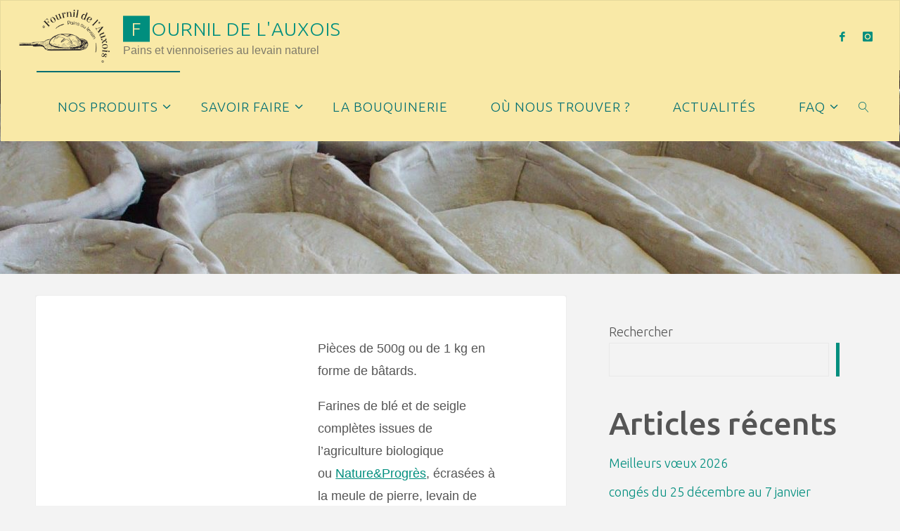

--- FILE ---
content_type: text/html; charset=UTF-8
request_url: https://fournil-auxois.fr/complets/
body_size: 30625
content:
<!DOCTYPE html>
<html lang="fr-FR">
<head>
<meta name="viewport" content="width=device-width, user-scalable=yes, initial-scale=1.0">
<meta http-equiv="X-UA-Compatible" content="IE=edge" /><meta charset="UTF-8">
<link rel="profile" href="http://gmpg.org/xfn/11">
<style id="jetpack-boost-critical-css">@media all{.wp-block-columns{align-items:normal!important;box-sizing:border-box;display:flex;flex-wrap:wrap!important}@media (min-width:782px){.wp-block-columns{flex-wrap:nowrap!important}}.wp-block-columns.are-vertically-aligned-top{align-items:flex-start}@media (max-width:781px){.wp-block-columns:not(.is-not-stacked-on-mobile)>.wp-block-column{flex-basis:100%!important}}@media (min-width:782px){.wp-block-columns:not(.is-not-stacked-on-mobile)>.wp-block-column{flex-basis:0;flex-grow:1}.wp-block-columns:not(.is-not-stacked-on-mobile)>.wp-block-column[style*=flex-basis]{flex-grow:0}}:where(.wp-block-columns){margin-bottom:1.75em}.wp-block-column{flex-grow:1;min-width:0;overflow-wrap:break-word;word-break:break-word}figure.wp-block-gallery.has-nested-images{align-items:normal}.wp-block-gallery.has-nested-images figure.wp-block-image:not(#individual-image){margin:0;width:calc(50% - var(--wp--style--unstable-gallery-gap,16px)/ 2)}.wp-block-gallery.has-nested-images figure.wp-block-image{box-sizing:border-box;display:flex;flex-direction:column;flex-grow:1;justify-content:center;max-width:100%;position:relative}.wp-block-gallery.has-nested-images figure.wp-block-image img{display:block;height:auto;max-width:100%!important;width:auto}.wp-block-gallery.has-nested-images figure.wp-block-image:has(figcaption):before{bottom:0;left:0;max-height:100%;position:absolute;right:0}.wp-block-gallery.has-nested-images figure.wp-block-image:has(figcaption):before{-webkit-backdrop-filter:blur(3px);backdrop-filter:blur(3px);content:"";height:100%;-webkit-mask-image:linear-gradient(0deg,#000 20%,#0000);mask-image:linear-gradient(0deg,#000 20%,#0000);max-height:40%}.wp-block-gallery.has-nested-images.is-cropped figure.wp-block-image:not(#individual-image){align-self:inherit}.wp-block-gallery.has-nested-images.is-cropped figure.wp-block-image:not(#individual-image) img{flex:1 0 0%;height:100%;object-fit:cover;width:100%}@media (min-width:600px){.wp-block-gallery.has-nested-images.columns-default figure.wp-block-image:not(#individual-image){width:calc(33.33% - var(--wp--style--unstable-gallery-gap,16px)*.66667)}.wp-block-gallery.has-nested-images.columns-default figure.wp-block-image:not(#individual-image):first-child:nth-last-child(2),.wp-block-gallery.has-nested-images.columns-default figure.wp-block-image:not(#individual-image):first-child:nth-last-child(2)~figure.wp-block-image:not(#individual-image){width:calc(50% - var(--wp--style--unstable-gallery-gap,16px)*.5)}}.wp-block-group{box-sizing:border-box}.wp-block-image>a{display:inline-block}.wp-block-image img{box-sizing:border-box;height:auto;max-width:100%;vertical-align:bottom}.wp-block-image :where(figcaption){margin-bottom:1em;margin-top:.5em}.wp-block-latest-posts{box-sizing:border-box}.wp-block-latest-posts.wp-block-latest-posts__list{list-style:none}.wp-block-latest-posts.wp-block-latest-posts__list li{clear:both;overflow-wrap:break-word}:root :where(.wp-block-latest-posts.wp-block-latest-posts__list){padding-left:0}ul{box-sizing:border-box}.wp-block-media-text{box-sizing:border-box}.wp-block-media-text{direction:ltr;display:grid;grid-template-columns:50% 1fr;grid-template-rows:auto}.wp-block-media-text.is-vertically-aligned-top>.wp-block-media-text__content,.wp-block-media-text.is-vertically-aligned-top>.wp-block-media-text__media{align-self:start}.wp-block-media-text.is-vertically-aligned-center>.wp-block-media-text__content,.wp-block-media-text.is-vertically-aligned-center>.wp-block-media-text__media,.wp-block-media-text>.wp-block-media-text__content,.wp-block-media-text>.wp-block-media-text__media{align-self:center}.wp-block-media-text>.wp-block-media-text__media{grid-column:1;grid-row:1;margin:0}.wp-block-media-text>.wp-block-media-text__content{direction:ltr;grid-column:2;grid-row:1;padding:0 8%;word-break:break-word}.wp-block-media-text__media img{height:auto;max-width:unset;vertical-align:middle;width:100%}.wp-block-media-text.is-image-fill-element>.wp-block-media-text__media{height:100%;min-height:250px;position:relative}.wp-block-media-text.is-image-fill-element>.wp-block-media-text__media img{height:100%;object-fit:cover;position:absolute;width:100%}@media (max-width:600px){.wp-block-media-text.is-stacked-on-mobile{grid-template-columns:100%!important}.wp-block-media-text.is-stacked-on-mobile>.wp-block-media-text__media{grid-column:1;grid-row:1}.wp-block-media-text.is-stacked-on-mobile>.wp-block-media-text__content{grid-column:1;grid-row:2}}.wp-block-search__button{margin-left:10px;word-break:normal}:where(.wp-block-search__button){border:1px solid #ccc;padding:6px 10px}.wp-block-search__inside-wrapper{display:flex;flex:auto;flex-wrap:nowrap;max-width:100%}.wp-block-search__label{width:100%}.wp-block-search__input{appearance:none;border:1px solid #949494;flex-grow:1;margin-left:0;margin-right:0;min-width:3rem;padding:8px;text-decoration:unset!important}:where(.wp-block-search__input){font-family:inherit;font-size:inherit;font-style:inherit;font-weight:inherit;letter-spacing:inherit;line-height:inherit;text-transform:inherit}.entry-content{counter-reset:footnotes}.screen-reader-text{border:0;clip-path:inset(50%);height:1px;margin:-1px;overflow:hidden;padding:0;position:absolute;width:1px;word-wrap:normal!important}html :where(img[class*=wp-image-]){height:auto;max-width:100%}:where(figure){margin:0 0 1em}@font-face{font-family:socials;font-weight:400;font-style:normal}.socials a:before{font-family:socials;font-style:normal;font-weight:400;speak:never;content:"";display:inline-block;text-decoration:inherit;text-align:center;font-variant:normal;text-transform:none;-webkit-font-smoothing:antialiased;-moz-osx-font-smoothing:grayscale}.socials a[href*="facebook.com"]:before{content:""}.socials a[href*="instagram.com"]:before{content:""}@font-face{font-family:fluida-blocks;font-weight:400;font-style:normal}[class^=blicon-]:before{font-family:fluida-blocks;font-style:normal;font-weight:400;speak:never;display:inline-block;text-decoration:inherit;width:1em;text-align:center;font-variant:normal;text-transform:none;line-height:inherit;font-size:inherit;-webkit-font-smoothing:antialiased;-moz-osx-font-smoothing:grayscale}.blicon-magnifier:before{content:""}.blicon-cross3:before{content:""}a,article,aside,b,body,div,em,figcaption,figure,form,h1,h2,header,html,i,img,label,li,mark,nav,p,section,span,strong,ul{margin:0;padding:0;border:0;font:inherit}html{box-sizing:border-box}*,::after,::before{-webkit-box-sizing:inherit;box-sizing:inherit}article,aside,figcaption,figure,header,main,nav,section{display:block}body{-webkit-font-smoothing:antialiased;-moz-font-smoothing:grayscale;-moz-osx-font-smoothing:grayscale;text-rendering:optimizeLegibility}html{line-height:1.8}body{font-size:1em}h1,h2{clear:both;font-weight:400}img{height:auto;max-width:100%;border:0}a img{border:none;vertical-align:middle}ul{list-style-type:disc}ul ul{list-style-type:square}strong{font-weight:700}em,i{font-style:italic}mark{text-decoration:none}input[type=search]{max-width:100%;padding:.7em 1em;border:1px solid #fff0;background:#fff0;font-size:inherit;font-family:inherit}button{padding:.7em 1.5em;border:0;font-size:.9em;font-family:inherit}input[type=search]::-webkit-search-cancel-button{-webkit-appearance:none}input[type=search]{-webkit-appearance:textfield}a:link{text-decoration:none}.post-thumbnail-container>a{outline:0}.entry-content a:not([class]){text-decoration:underline}.screen-reader-text{border:0;clip:rect(1px,1px,1px,1px);clip-path:inset(50%);height:1px;margin:-1px;overflow:hidden;padding:0;position:absolute!important;width:1px;word-wrap:normal!important}#site-wrapper{overflow:hidden}#container{float:none;width:100%;margin:0;overflow:hidden}.main{margin-bottom:0;clear:both;overflow:hidden}.sidey{display:block;float:left;padding:2em}#masthead{position:relative}#branding{float:left}#branding .identity{float:left}a.custom-logo-link{display:inline}img.custom-logo{max-height:80%;vertical-align:middle}#site-text{position:relative;top:50%;display:inline-block;float:left;-webkit-transform:translateY(-50%);-ms-transform:translateY(-50%);transform:translateY(-50%)}#site-title{float:left;line-height:1.5}#branding .identity+#site-text{margin-left:1em;clear:none}#site-title a{display:block;text-transform:uppercase;text-decoration:none}#site-description{display:none;clear:left;float:left;font-size:.9em;line-height:1.3;opacity:.75}#site-header-main{position:relative;z-index:101;display:inline-block;width:100%;vertical-align:top}#site-header-main-inside{display:table;width:100%;padding:0 2%}#masthead:after{display:table;clear:both;content:""}#header-image-main,#header-image-main-inside{position:relative;overflow:hidden}.fluida-cropped-headerimage #masthead img.header-image{display:none}#masthead .header-image{display:block;width:inherit;max-width:100%;margin:0 auto;background-size:cover;background-position:50% 50%}#access{display:inline;float:right}#access:after{position:absolute;z-index:-1;left:0;top:0;width:100%;height:100%;content:""}#access ul>li>a{border-top:2px solid #fff0}#access ul ul li a{border-top:0}#access ul.sub-menu>li.current-menu-item>a,#access ul.sub-menu>li.current_page_item>a{border-top:0;border-left:1px solid #fff0}#access a{display:block;padding:0 1.6em;text-decoration:none;line-height:3.5}#access a>span{display:block;text-transform:uppercase}#access>div>ul>li>a{position:relative;z-index:800}#access>div>ul li>a:not(:only-child)>span:after{position:absolute;z-index:251;right:.6em;content:"";font-family:Elusive}#access ul li{display:block;float:left;position:relative;white-space:nowrap}#access ul ul{position:absolute;z-index:-1;clear:both;margin-left:0;margin-top:-85px;opacity:0;visibility:hidden;min-width:125%;border-top:4px solid #fff0;box-shadow:0 0 .5em .1em rgb(0 0 0/.05)}#access ul li a{letter-spacing:1px}#access ul ul li{display:table;position:relative;float:left;clear:both;width:100%;margin:0}#access ul ul a{display:block;float:none;min-width:150px;width:100%}#nav-toggle{display:none;float:right;position:absolute;top:0;right:0;padding:0 1em}#nav-toggle span:before{content:"";font-size:24px;font-family:fluida-blocks}nav#mobile-menu{display:none;position:fixed;z-index:999999;overflow-y:auto;overflow-x:hidden;top:0;left:-100%;right:0;bottom:0;line-height:2;width:100%;height:100%;text-align:center}nav#mobile-menu>div{max-width:400px;margin:8em auto 0;width:80%;padding-bottom:3em}nav#mobile-menu a{display:inline;font-size:1.2em;font-weight:300;text-decoration:none}nav#mobile-menu a span{display:inline-block}nav#mobile-menu>div>ul>li>a{position:relative;z-index:9999}nav#mobile-menu ul li{position:relative;display:block;float:none;clear:both;white-space:normal;line-height:3;text-align:left;border-bottom:1px solid rgb(0 0 0/.05)}nav#mobile-menu ul ul li{letter-spacing:1px;font-size:.95em}#mobile-nav ul li a span{max-width:85%;overflow:hidden;white-space:nowrap;text-overflow:ellipsis;line-height:1.4}nav#mobile-menu .sub-menu{display:none;opacity:0;max-height:0;font-size:.95em;margin:0 auto}nav#mobile-menu #nav-cancel{position:absolute;top:0;right:0;display:inline-block;width:auto;height:2em;margin-top:40px;padding:5px 10px;font-size:2em;line-height:2;background:#fff0;color:inherit}#mobile-menu .menu-main-search{position:absolute;top:0;right:0;left:0;width:70%;max-width:400px;margin:40px auto 0;border:none;font-size:1.2em;z-index:-1}@media (max-width:600px){#mobile-menu .menu-main-search,nav#mobile-menu #nav-cancel{margin-top:60px}nav#mobile-menu>div{margin-top:10em}}#mobile-menu .menu-main-search>a{display:none}#mobile-menu .searchform .searchsubmit{background:#fff0;color:inherit}#mobile-menu .searchform::after{display:none}#mobile-menu .menu-main-search .searchform{max-width:100%}.main h1,.main h2{margin:1em 0 .5em}.entry-content h2:first-child{margin-top:0}.entry-content{clear:both;padding-top:2em;word-wrap:break-word}.entry-content::after{content:"";display:block;clear:both}.fluida-magazine-two .entry-content{padding-top:1.3em}.entry-content h2{line-height:1.3}.entry-title{margin:0;padding:.1em 0;font-weight:300;line-height:1.4;word-wrap:break-word}.main .entry-title{margin:0}.entry-meta{display:block;clear:both;overflow:hidden;margin:0;padding:0;font-size:1em}article.hentry{display:block;position:relative;overflow:hidden;margin-bottom:2em}article.hentry .article-inner{display:block;overflow:hidden;padding:2em}article.hentry .post-thumbnail-container{display:block;overflow:hidden;width:100%;margin-bottom:-.5em}article.hentry .post-thumbnail-container>a{display:table;margin:0 auto}article.hentry .post-thumbnail-container>a.responsive-featured-image{display:block;margin:0 auto;width:100%;text-align:center}article.hentry .post-thumbnail-container>a.responsive-featured-image img{-webkit-transform:translateZ(0);transform:translateZ(0);-webkit-backface-visibility:hidden;backface-visibility:hidden}.fluida-cropped-featured .main .post-thumbnail-container .responsive-featured-image{display:none}.fluida-elementborder #site-header-main,.fluida-elementborder .sidey,.fluida-elementborder article.hentry{border:1px solid rgb(0 0 0/.07)}.fluida-elementborder #branding{border-width:0 0 1px 0}.fluida-elementshadow #site-header-main,.fluida-elementshadow .sidey,.fluida-elementshadow article.hentry{box-shadow:0 0 .5em .1em rgb(0 0 0/.03)}.fluida-elementradius .sidey,.fluida-elementradius article{border-radius:5px}article.hentry{opacity:1;-webkit-filter:none;filter:none;-webkit-transform:translateY(0) scale(1,1) blur(0);-ms-transform:translateY(0) scale(1,1) blur(0);transform:translateY(0) scale(1,1) blur(0)}.size-full,.size-large{max-width:100%;height:auto}.main a.post-featured-image{display:inline-block;position:relative;height:100%;width:100%;background-position:center center;background-size:cover;background-repeat:no-repeat}.main a.post-featured-image::before{position:absolute;bottom:100%;width:100%;height:100%;background:rgb(0 0 0/.2);content:"";border-bottom:1px solid rgb(255 255 255/.4)}.schema-image,.schema-publisher{display:none}#comments{clear:both}.widget-area ul{padding:0;border:none;list-style:none;list-style-image:none}.widget-container{margin:0 0 1.5em 0;overflow:hidden}.widget-container>*{max-width:100%}.widget-container ul li{display:block;float:none;margin-bottom:.5em;word-wrap:break-word}.widget-area a:link{text-decoration:none;word-wrap:break-word}.searchform{display:block;position:relative;overflow:hidden;height:auto;max-width:300px;border:1px solid #fff0}.searchform input[type=search]{display:block;float:left;position:relative;z-index:7;height:4em;width:100%;padding:0 4em 0 1em;border:0;font-size:1em;font-weight:300;background:#fff0}.searchform::after{position:absolute;top:0;right:0;z-index:5;width:3.5em;height:100%;content:""}.sidey .widget_search{padding:0}.searchform .searchsubmit{display:block;position:absolute;right:0;top:0;z-index:8;height:4em;width:3.5em;padding:0;border:0;font-size:1em;font-family:socials;background:#fff0;vertical-align:middle;-webkit-transform:rotateY(0);-ms-transform:rotateY(0);transform:rotateY(0)}#access>div>ul>li.menu-search-animated{text-align:center}#access .menu-search-animated{padding:0 .3em}#access .menu-search-animated .searchform{display:none;position:absolute;right:0;z-index:10;top:100%;border-width:7px;box-shadow:0 1px 2px rgb(0 0 0/.5)}#access .menu-search-animated .searchform:after,#access .menu-search-animated .searchsubmit{display:none}#access .menu-search-animated .searchform input[type=search]{width:260px;padding:0 10px;border:0;font-size:1em}#access .menu-main-search i.search-icon{display:inline-block;padding-right:.5em;padding-left:.5em}#access li.menu-main-search{max-width:200px;padding:0}#access .menu-main-search>a{padding-left:.4em;padding-right:.4em}#access i.search-icon{position:relative;z-index:11}#access i.search-icon:before{display:block;content:"";font-family:fluida-blocks;font-style:normal;font-size:80%}.socials{position:relative;float:initial}.socials a{display:block;float:left;position:relative;z-index:99;overflow:hidden;padding:0 .7em}.socials a span{display:none}.socials a:before{-webkit-transform:rotateY(0);-ms-transform:rotateY(0);transform:rotateY(0)}#sheader{float:right;margin-left:.5em}#sheader a:before{font-size:.8em}.fluida-hide-page-title .page h1.entry-title{display:none}@supports (-ms-ime-align:auto){body{background-attachment:scroll!important;background-position:top center!important}}@media screen and (-ms-high-contrast:active),(-ms-high-contrast:none){body{background-attachment:scroll!important;background-position:top center!important}}@media (max-width:1152px){body{font-size:.95em;margin-top:0}#masthead.cryout #site-header-main{position:relative}.cryout #header-image-main{margin-top:0}}@media (max-width:1024px){.cryout #container[class*=two-] .main{width:100%;margin:0 0 1.5em}.cryout #container[class*=two-] #secondary{width:100%;margin:0 0 1.5em;float:none;clear:both}.cryout #container[class*=two-] #secondary::after{clear:both;content:"";display:block}.cryout #container[class*=two-] .sidey .widget-container{width:40%;margin:0 5% 1.5em;float:left}}@media (max-width:800px){body{font-size:.9em}.cryout #nav-toggle{display:block}.cryout #site-header-main-inside{display:block}#masthead.cryout #access{display:none}.cryout #sheader{margin-left:0;margin-right:2em}.cryout #branding{margin-right:3em}}@media (max-width:640px){.cryout #container[class*=two-] .sidey .widget-container{width:100%;margin:0 0 1.5em;clear:both}.cryout #sheader{display:none}.cryout .socials a{font-size:1.2em;margin:0 .15em}}}</style><meta name='robots' content='index, follow, max-image-preview:large, max-snippet:-1, max-video-preview:-1' />

	<!-- This site is optimized with the Yoast SEO plugin v26.7 - https://yoast.com/wordpress/plugins/seo/ -->
	<title>Complets ~ Fournil de l&#039;Auxois</title>
	<meta name="description" content="Complets" />
	<link rel="canonical" href="https://fournil-auxois.fr/complets/" />
	<meta property="og:locale" content="fr_FR" />
	<meta property="og:type" content="article" />
	<meta property="og:title" content="Complets ~ Fournil de l&#039;Auxois" />
	<meta property="og:description" content="Complets" />
	<meta property="og:url" content="https://fournil-auxois.fr/complets/" />
	<meta property="og:site_name" content="Fournil de l&#039;Auxois" />
	<meta property="article:publisher" content="https://www.facebook.com/fournil.auxois/" />
	<meta property="article:modified_time" content="2025-05-11T19:14:30+00:00" />
	<meta property="og:image" content="https://fournil-auxois.fr/wp-content/uploads/2022/08/complet500_4.jpg" />
	<meta property="og:image:width" content="800" />
	<meta property="og:image:height" content="800" />
	<meta property="og:image:type" content="image/jpeg" />
	<meta name="twitter:card" content="summary_large_image" />
	<meta name="twitter:label1" content="Durée de lecture estimée" />
	<meta name="twitter:data1" content="2 minutes" />
	<script data-jetpack-boost="ignore" type="application/ld+json" class="yoast-schema-graph">{"@context":"https://schema.org","@graph":[{"@type":"WebPage","@id":"https://fournil-auxois.fr/complets/","url":"https://fournil-auxois.fr/complets/","name":"Complets ~ Fournil de l&#039;Auxois","isPartOf":{"@id":"https://fournil-auxois.fr/#website"},"primaryImageOfPage":{"@id":"https://fournil-auxois.fr/complets/#primaryimage"},"image":{"@id":"https://fournil-auxois.fr/complets/#primaryimage"},"thumbnailUrl":"https://i0.wp.com/fournil-auxois.fr/wp-content/uploads/2022/08/complet500_4.jpg?fit=800%2C800&ssl=1","datePublished":"2022-08-21T17:55:03+00:00","dateModified":"2025-05-11T19:14:30+00:00","description":"Complets","breadcrumb":{"@id":"https://fournil-auxois.fr/complets/#breadcrumb"},"inLanguage":"fr-FR","potentialAction":[{"@type":"ReadAction","target":["https://fournil-auxois.fr/complets/"]}]},{"@type":"ImageObject","inLanguage":"fr-FR","@id":"https://fournil-auxois.fr/complets/#primaryimage","url":"https://i0.wp.com/fournil-auxois.fr/wp-content/uploads/2022/08/complet500_4.jpg?fit=800%2C800&ssl=1","contentUrl":"https://i0.wp.com/fournil-auxois.fr/wp-content/uploads/2022/08/complet500_4.jpg?fit=800%2C800&ssl=1","width":800,"height":800,"caption":"Complet"},{"@type":"BreadcrumbList","@id":"https://fournil-auxois.fr/complets/#breadcrumb","itemListElement":[{"@type":"ListItem","position":1,"name":"Accueil","item":"https://fournil-auxois.fr/"},{"@type":"ListItem","position":2,"name":"Complets"}]},{"@type":"WebSite","@id":"https://fournil-auxois.fr/#website","url":"https://fournil-auxois.fr/","name":"fournil de l'Auxois","description":"Pains et viennoiseries au levain naturel","publisher":{"@id":"https://fournil-auxois.fr/#organization"},"alternateName":"Fournil Auxois","potentialAction":[{"@type":"SearchAction","target":{"@type":"EntryPoint","urlTemplate":"https://fournil-auxois.fr/?s={search_term_string}"},"query-input":{"@type":"PropertyValueSpecification","valueRequired":true,"valueName":"search_term_string"}}],"inLanguage":"fr-FR"},{"@type":"Organization","@id":"https://fournil-auxois.fr/#organization","name":"Fournil de l'Auxois","url":"https://fournil-auxois.fr/","logo":{"@type":"ImageObject","inLanguage":"fr-FR","@id":"https://fournil-auxois.fr/#/schema/logo/image/","url":"https://i0.wp.com/fournil-auxois.fr/wp-content/uploads/2025/07/logo-simpl.jpg?fit=1608%2C936&ssl=1","contentUrl":"https://i0.wp.com/fournil-auxois.fr/wp-content/uploads/2025/07/logo-simpl.jpg?fit=1608%2C936&ssl=1","width":1608,"height":936,"caption":"Fournil de l'Auxois"},"image":{"@id":"https://fournil-auxois.fr/#/schema/logo/image/"},"sameAs":["https://www.facebook.com/fournil.auxois/","https://www.instagram.com/fournil.auxois/"]}]}</script>
	<!-- / Yoast SEO plugin. -->


<link rel='dns-prefetch' href='//fonts.googleapis.com' />
<link rel='preconnect' href='//i0.wp.com' />
<link rel="alternate" type="application/rss+xml" title="Fournil de l&#039;Auxois &raquo; Flux" href="https://fournil-auxois.fr/feed/" />
<link rel="alternate" type="application/rss+xml" title="Fournil de l&#039;Auxois &raquo; Flux des commentaires" href="https://fournil-auxois.fr/comments/feed/" />
<link rel="alternate" title="oEmbed (JSON)" type="application/json+oembed" href="https://fournil-auxois.fr/wp-json/oembed/1.0/embed?url=https%3A%2F%2Ffournil-auxois.fr%2Fcomplets%2F" />
<link rel="alternate" title="oEmbed (XML)" type="text/xml+oembed" href="https://fournil-auxois.fr/wp-json/oembed/1.0/embed?url=https%3A%2F%2Ffournil-auxois.fr%2Fcomplets%2F&#038;format=xml" />
<noscript><link rel='stylesheet' id='all-css-3fca12fad84b26dc84bdbbc4457b3701' href='https://fournil-auxois.fr/wp-content/boost-cache/static/a02f56bb78.min.css' type='text/css' media='all' /></noscript><link data-media="all" onload="this.media=this.dataset.media; delete this.dataset.media; this.removeAttribute( &apos;onload&apos; );" rel='stylesheet' id='all-css-3fca12fad84b26dc84bdbbc4457b3701' href='https://fournil-auxois.fr/wp-content/boost-cache/static/a02f56bb78.min.css' type='text/css' media="not all" />
<style id='fluida-main-inline-css'>
 #site-header-main-inside, #container, #colophon-inside, #footer-inside, #breadcrumbs-container-inside, #wp-custom-header { margin: 0 auto; max-width: 1920px; } #site-header-main { left: 0; right: 0; } #primary { width: 390px; } #secondary { width: 400px; } #container.one-column { } #container.two-columns-right #secondary { float: right; } #container.two-columns-right .main, .two-columns-right #breadcrumbs { width: calc( 98% - 400px ); float: left; } #container.two-columns-left #primary { float: left; } #container.two-columns-left .main, .two-columns-left #breadcrumbs { width: calc( 98% - 390px ); float: right; } #container.three-columns-right #primary, #container.three-columns-left #primary, #container.three-columns-sided #primary { float: left; } #container.three-columns-right #secondary, #container.three-columns-left #secondary, #container.three-columns-sided #secondary { float: left; } #container.three-columns-right #primary, #container.three-columns-left #secondary { margin-left: 2%; margin-right: 2%; } #container.three-columns-right .main, .three-columns-right #breadcrumbs { width: calc( 96% - 790px ); float: left; } #container.three-columns-left .main, .three-columns-left #breadcrumbs { width: calc( 96% - 790px ); float: right; } #container.three-columns-sided #secondary { float: right; } #container.three-columns-sided .main, .three-columns-sided #breadcrumbs { width: calc( 96% - 790px ); float: right; margin: 0 calc( 2% + 400px ) 0 -1920px; } html { font-family: Myriad Pro, Myriad,Arial, sans-serif; font-size: 18px; font-weight: 400; line-height: 1.8; } #site-title { font-family: Ubuntu; font-size: 150%; font-weight: 300; } #access ul li a { font-family: Ubuntu; font-size: 105%; font-weight: 300; } #access i.search-icon { ; } .widget-title { font-family: Ubuntu; font-size: 80%; font-weight: 600; } .widget-container { font-family: Ubuntu; font-size: 100%; font-weight: 300; } .entry-title, #reply-title, .woocommerce .main .page-title, .woocommerce .main .entry-title { font-family: Ubuntu; font-size: 270%; font-weight: 700; } .content-masonry .entry-title { font-size: 202.5%; } h1 { font-size: 2.796em; } h2 { font-size: 2.472em; } h3 { font-size: 2.148em; } h4 { font-size: 1.824em; } h5 { font-size: 1.5em; } h6 { font-size: 1.176em; } h1, h2, h3, h4, h5, h6 { font-family: Ubuntu; font-weight: 500; } .lp-staticslider .staticslider-caption-title, .seriousslider.seriousslider-theme .seriousslider-caption-title { font-family: Ubuntu; } body { color: #555555; background-color: #f3f3f3; } #site-header-main, #site-header-main-inside, #access ul li a, #access ul ul, #access::after { background-color: #f9e9a7; } #access .menu-main-search .searchform { border-color: #006e72; background-color: #006e72; } .menu-search-animated .searchform input[type="search"], .menu-search-animated .searchform input[type="search"]:focus { color: #f9e9a7; } #header a { color: #008e7e; } #access > div > ul > li, #access > div > ul > li > a { color: #006e72; } #access ul.sub-menu li a, #access ul.children li a { color: #444444; } #access ul.sub-menu li:hover > a, #access ul.children li:hover > a { background-color: rgba(68,68,68,0.1); } #access > div > ul > li:hover > a { color: #f9e9a7; } #access ul > li.current_page_item > a, #access ul > li.current-menu-item > a, #access ul > li.current_page_ancestor > a, #access ul > li.current-menu-ancestor > a, #access .sub-menu, #access .children { border-top-color: #006e72; } #access ul ul ul { border-left-color: rgba(68,68,68,0.5); } #access > div > ul > li:hover > a { background-color: #006e72; } #access ul.children > li.current_page_item > a, #access ul.sub-menu > li.current-menu-item > a, #access ul.children > li.current_page_ancestor > a, #access ul.sub-menu > li.current-menu-ancestor > a { border-color: #444444; } .searchform .searchsubmit, .searchform:hover input[type="search"], .searchform input[type="search"]:focus { color: #ffffff; background-color: transparent; } .searchform::after, .searchform input[type="search"]:focus, .searchform .searchsubmit:hover { background-color: #008e7e; } article.hentry, #primary, .searchform, .main > div:not(#content-masonry), .main > header, .main > nav#nav-below, .pagination span, .pagination a, #nav-old-below .nav-previous, #nav-old-below .nav-next { background-color: #ffffff; } #breadcrumbs-container { background-color: #f2e2a0;} #secondary { ; } #colophon, #footer { background-color: #222226; color: #AAA; } span.entry-format { color: #008e7e; } .format-aside { border-top-color: #f3f3f3; } article.hentry .post-thumbnail-container { background-color: rgba(85,85,85,0.15); } .entry-content blockquote::before, .entry-content blockquote::after { color: rgba(85,85,85,0.1); } .entry-content h1, .entry-content h2, .entry-content h3, .entry-content h4, .lp-text-content h1, .lp-text-content h2, .lp-text-content h3, .lp-text-content h4 { color: #333333; } a { color: #008e7e; } a:hover, .entry-meta span a:hover, .comments-link a:hover { color: #ffb200; } #footer a, .page-title strong { color: #008e7e; } #footer a:hover, #site-title a:hover span { color: #ffb200; } #access > div > ul > li.menu-search-animated:hover i { color: #f9e9a7; } .continue-reading-link { color: #ffffff; background-color: #ffb200} .continue-reading-link:before { background-color: #008e7e} .continue-reading-link:hover { color: #ffffff; } header.pad-container { border-top-color: #008e7e; } article.sticky:after { background-color: rgba(0,142,126,1); } .socials a:before { color: #008e7e; } .socials a:hover:before { color: #ffb200; } .fluida-normalizedtags #content .tagcloud a { color: #ffffff; background-color: #008e7e; } .fluida-normalizedtags #content .tagcloud a:hover { background-color: #ffb200; } #toTop .icon-back2top:before { color: #008e7e; } #toTop:hover .icon-back2top:before { color: #ffb200; } .entry-meta .icon-metas:before { color: #ffb200; } .page-link a:hover { border-top-color: #ffb200; } #site-title span a span:nth-child(1) { background-color: #008e7e; color: #f9e9a7; width: 1.4em; margin-right: .1em; text-align: center; line-height: 1.4; font-weight: 300; } #site-title span a:hover span:nth-child(1) { background-color: #ffb200; } .fluida-caption-one .main .wp-caption .wp-caption-text { border-bottom-color: #eeeeee; } .fluida-caption-two .main .wp-caption .wp-caption-text { background-color: #f5f5f5; } .fluida-image-one .entry-content img[class*="align"], .fluida-image-one .entry-summary img[class*="align"], .fluida-image-two .entry-content img[class*='align'], .fluida-image-two .entry-summary img[class*='align'] { border-color: #eeeeee; } .fluida-image-five .entry-content img[class*='align'], .fluida-image-five .entry-summary img[class*='align'] { border-color: #008e7e; } /* diffs */ span.edit-link a.post-edit-link, span.edit-link a.post-edit-link:hover, span.edit-link .icon-edit:before { color: #9a9a9a; } .searchform { border-color: #ebebeb; } .entry-meta span, .entry-utility span, .entry-meta time, .comment-meta a, #breadcrumbs-nav .icon-angle-right::before, .footermenu ul li span.sep { color: #9a9a9a; } #footer { border-top-color: #36363a; } #colophon .widget-container:after { background-color: #36363a; } #commentform { max-width:650px;} code, .reply a:after, #nav-below .nav-previous a:before, #nav-below .nav-next a:before, .reply a:after { background-color: #eeeeee; } pre, .entry-meta .author, nav.sidebarmenu, .page-link > span, article .author-info, .comment-author, .commentlist .comment-body, .commentlist .pingback, nav.sidebarmenu li a { border-color: #eeeeee; } select, input[type], textarea { color: #555555; } button, input[type="button"], input[type="submit"], input[type="reset"] { background-color: #008e7e; color: #ffffff; } button:hover, input[type="button"]:hover, input[type="submit"]:hover, input[type="reset"]:hover { background-color: #ffb200; } select, input[type], textarea { border-color: #e9e9e9; } input[type]:hover, textarea:hover, select:hover, input[type]:focus, textarea:focus, select:focus { border-color: #cdcdcd; } hr { background-color: #e9e9e9; } #toTop { background-color: rgba(250,250,250,0.8) } /* gutenberg */ .wp-block-image.alignwide { margin-left: -15%; margin-right: -15%; } .wp-block-image.alignwide img { width: 130%; max-width: 130%; } .has-accent-1-color, .has-accent-1-color:hover { color: #008e7e; } .has-accent-2-color, .has-accent-2-color:hover { color: #ffb200; } .has-headings-color, .has-headings-color:hover { color: #333333; } .has-sitetext-color, .has-sitetext-color:hover { color: #555555; } .has-sitebg-color, .has-sitebg-color:hover { color: #ffffff; } .has-accent-1-background-color { background-color: #008e7e; } .has-accent-2-background-color { background-color: #ffb200; } .has-headings-background-color { background-color: #333333; } .has-sitetext-background-color { background-color: #555555; } .has-sitebg-background-color { background-color: #ffffff; } .has-small-font-size { font-size: 11px; } .has-regular-font-size { font-size: 18px; } .has-large-font-size { font-size: 28px; } .has-larger-font-size { font-size: 46px; } .has-huge-font-size { font-size: 46px; } /* woocommerce */ .woocommerce-page #respond input#submit.alt, .woocommerce a.button.alt, .woocommerce-page button.button.alt, .woocommerce input.button.alt, .woocommerce #respond input#submit, .woocommerce a.button, .woocommerce button.button, .woocommerce input.button { background-color: #008e7e; color: #ffffff; line-height: 1.8; } .woocommerce #respond input#submit:hover, .woocommerce a.button:hover, .woocommerce button.button:hover, .woocommerce input.button:hover { background-color: #22b0a0; color: #ffffff;} .woocommerce-page #respond input#submit.alt, .woocommerce a.button.alt, .woocommerce-page button.button.alt, .woocommerce input.button.alt { background-color: #ffb200; color: #ffffff; line-height: 1.8; } .woocommerce-page #respond input#submit.alt:hover, .woocommerce a.button.alt:hover, .woocommerce-page button.button.alt:hover, .woocommerce input.button.alt:hover { background-color: #ffd422; color: #ffffff;} .woocommerce div.product .woocommerce-tabs ul.tabs li.active { border-bottom-color: #ffffff; } .woocommerce #respond input#submit.alt.disabled, .woocommerce #respond input#submit.alt.disabled:hover, .woocommerce #respond input#submit.alt:disabled, .woocommerce #respond input#submit.alt:disabled:hover, .woocommerce #respond input#submit.alt[disabled]:disabled, .woocommerce #respond input#submit.alt[disabled]:disabled:hover, .woocommerce a.button.alt.disabled, .woocommerce a.button.alt.disabled:hover, .woocommerce a.button.alt:disabled, .woocommerce a.button.alt:disabled:hover, .woocommerce a.button.alt[disabled]:disabled, .woocommerce a.button.alt[disabled]:disabled:hover, .woocommerce button.button.alt.disabled, .woocommerce button.button.alt.disabled:hover, .woocommerce button.button.alt:disabled, .woocommerce button.button.alt:disabled:hover, .woocommerce button.button.alt[disabled]:disabled, .woocommerce button.button.alt[disabled]:disabled:hover, .woocommerce input.button.alt.disabled, .woocommerce input.button.alt.disabled:hover, .woocommerce input.button.alt:disabled, .woocommerce input.button.alt:disabled:hover, .woocommerce input.button.alt[disabled]:disabled, .woocommerce input.button.alt[disabled]:disabled:hover { background-color: #ffb200; } .woocommerce ul.products li.product .price, .woocommerce div.product p.price, .woocommerce div.product span.price { color: #232323 } #add_payment_method #payment, .woocommerce-cart #payment, .woocommerce-checkout #payment { background: #f5f5f5; } /* mobile menu */ nav#mobile-menu { background-color: #f9e9a7; color: #006e72;} #mobile-menu .menu-main-search input[type="search"] { color: #006e72; } .main .entry-content, .main .entry-summary { text-align: inherit; } .main p, .main ul, .main ol, .main dd, .main pre, .main hr { margin-bottom: 1em; } .main .entry-content p { text-indent: 0em; } .main a.post-featured-image { background-position: center center; } #content { margin-top: 30px; } #content { padding-left: 50px; padding-right: 50px; } #header-widget-area { width: 33%; right: 10px; } .fluida-stripped-table .main thead th, .fluida-bordered-table .main thead th, .fluida-stripped-table .main td, .fluida-stripped-table .main th, .fluida-bordered-table .main th, .fluida-bordered-table .main td { border-color: #e9e9e9; } .fluida-clean-table .main th, .fluida-stripped-table .main tr:nth-child(even) td, .fluida-stripped-table .main tr:nth-child(even) th { background-color: #f6f6f6; } .fluida-cropped-featured .main .post-thumbnail-container { height: 330px; } .fluida-responsive-featured .main .post-thumbnail-container { max-height: 330px; height: auto; } #secondary { border: 0; box-shadow: none; } #primary + #secondary { padding-left: 1em; } article.hentry .article-inner, #breadcrumbs-nav, body.woocommerce.woocommerce-page #breadcrumbs-nav, #content-masonry article.hentry .article-inner, .pad-container { padding-left: 10%; padding-right: 10%; } .fluida-magazine-two.archive #breadcrumbs-nav, .fluida-magazine-two.archive .pad-container, .fluida-magazine-two.search #breadcrumbs-nav, .fluida-magazine-two.search .pad-container, .fluida-magazine-two.page-template-template-page-with-intro #breadcrumbs-nav, .fluida-magazine-two.page-template-template-page-with-intro .pad-container { padding-left: 5%; padding-right: 5%; } .fluida-magazine-three.archive #breadcrumbs-nav, .fluida-magazine-three.archive .pad-container, .fluida-magazine-three.search #breadcrumbs-nav, .fluida-magazine-three.search .pad-container, .fluida-magazine-three.page-template-template-page-with-intro #breadcrumbs-nav, .fluida-magazine-three.page-template-template-page-with-intro .pad-container { padding-left: 3.3333333333333%; padding-right: 3.3333333333333%; } #site-header-main { height:100px; } #sheader, .identity, #nav-toggle { height:100px; line-height:100px; } #access div > ul > li > a { line-height:98px; } #access .menu-main-search > a, #branding { height:100px; } .fluida-responsive-headerimage #masthead #header-image-main-inside { max-height: 290px; } .fluida-cropped-headerimage #masthead div.header-image { height: 290px; } #site-description { display: block; } #masthead #site-header-main { position: fixed; top: 0; box-shadow: 0 0 3px rgba(0,0,0,0.2); } #header-image-main { margin-top: 100px; } .fluida-landing-page .lp-blocks-inside, .fluida-landing-page .lp-boxes-inside, .fluida-landing-page .lp-text-inside, .fluida-landing-page .lp-posts-inside, .fluida-landing-page .lp-section-header { max-width: 1920px; } .seriousslider-theme .seriousslider-caption-buttons a:nth-child(2n+1), a.staticslider-button:nth-child(2n+1) { color: #555555; border-color: #ffffff; background-color: #ffffff; } .seriousslider-theme .seriousslider-caption-buttons a:nth-child(2n+1):hover, a.staticslider-button:nth-child(2n+1):hover { color: #ffffff; } .seriousslider-theme .seriousslider-caption-buttons a:nth-child(2n), a.staticslider-button:nth-child(2n) { border-color: #ffffff; color: #ffffff; } .seriousslider-theme .seriousslider-caption-buttons a:nth-child(2n):hover, .staticslider-button:nth-child(2n):hover { color: #555555; background-color: #ffffff; } .lp-blocks { ; } .lp-block > i::before { color: #008e7e; } .lp-block:hover i::before { color: #ffb200; } .lp-block i:after { background-color: #008e7e; } .lp-block:hover i:after { background-color: #ffb200; } .lp-block-text, .lp-boxes-static .lp-box-text, .lp-section-desc { color: #919191; } .lp-text { background-color: #FFF; } .lp-boxes-1 .lp-box .lp-box-image { height: 250px; } .lp-boxes-1.lp-boxes-animated .lp-box:hover .lp-box-text { max-height: 150px; } .lp-boxes-2 .lp-box .lp-box-image { height: 330px; } .lp-boxes-2.lp-boxes-animated .lp-box:hover .lp-box-text { max-height: 230px; } .lp-box-readmore { color: #008e7e; } .lp-boxes { ; } .lp-boxes .lp-box-overlay { background-color: rgba(0,142,126, 0.9); } .lpbox-rnd1 { background-color: #c8c8c8; } .lpbox-rnd2 { background-color: #c3c3c3; } .lpbox-rnd3 { background-color: #bebebe; } .lpbox-rnd4 { background-color: #b9b9b9; } .lpbox-rnd5 { background-color: #b4b4b4; } .lpbox-rnd6 { background-color: #afafaf; } .lpbox-rnd7 { background-color: #aaaaaa; } .lpbox-rnd8 { background-color: #a5a5a5; } 
/*# sourceURL=fluida-main-inline-css */
</style>
<style id='wp-img-auto-sizes-contain-inline-css'>
img:is([sizes=auto i],[sizes^="auto," i]){contain-intrinsic-size:3000px 1500px}
/*# sourceURL=wp-img-auto-sizes-contain-inline-css */
</style>
<style id='wp-emoji-styles-inline-css'>

	img.wp-smiley, img.emoji {
		display: inline !important;
		border: none !important;
		box-shadow: none !important;
		height: 1em !important;
		width: 1em !important;
		margin: 0 0.07em !important;
		vertical-align: -0.1em !important;
		background: none !important;
		padding: 0 !important;
	}
/*# sourceURL=wp-emoji-styles-inline-css */
</style>
<style id='wp-block-library-inline-css'>
:root{--wp-block-synced-color:#7a00df;--wp-block-synced-color--rgb:122,0,223;--wp-bound-block-color:var(--wp-block-synced-color);--wp-editor-canvas-background:#ddd;--wp-admin-theme-color:#007cba;--wp-admin-theme-color--rgb:0,124,186;--wp-admin-theme-color-darker-10:#006ba1;--wp-admin-theme-color-darker-10--rgb:0,107,160.5;--wp-admin-theme-color-darker-20:#005a87;--wp-admin-theme-color-darker-20--rgb:0,90,135;--wp-admin-border-width-focus:2px}@media (min-resolution:192dpi){:root{--wp-admin-border-width-focus:1.5px}}.wp-element-button{cursor:pointer}:root .has-very-light-gray-background-color{background-color:#eee}:root .has-very-dark-gray-background-color{background-color:#313131}:root .has-very-light-gray-color{color:#eee}:root .has-very-dark-gray-color{color:#313131}:root .has-vivid-green-cyan-to-vivid-cyan-blue-gradient-background{background:linear-gradient(135deg,#00d084,#0693e3)}:root .has-purple-crush-gradient-background{background:linear-gradient(135deg,#34e2e4,#4721fb 50%,#ab1dfe)}:root .has-hazy-dawn-gradient-background{background:linear-gradient(135deg,#faaca8,#dad0ec)}:root .has-subdued-olive-gradient-background{background:linear-gradient(135deg,#fafae1,#67a671)}:root .has-atomic-cream-gradient-background{background:linear-gradient(135deg,#fdd79a,#004a59)}:root .has-nightshade-gradient-background{background:linear-gradient(135deg,#330968,#31cdcf)}:root .has-midnight-gradient-background{background:linear-gradient(135deg,#020381,#2874fc)}:root{--wp--preset--font-size--normal:16px;--wp--preset--font-size--huge:42px}.has-regular-font-size{font-size:1em}.has-larger-font-size{font-size:2.625em}.has-normal-font-size{font-size:var(--wp--preset--font-size--normal)}.has-huge-font-size{font-size:var(--wp--preset--font-size--huge)}.has-text-align-center{text-align:center}.has-text-align-left{text-align:left}.has-text-align-right{text-align:right}.has-fit-text{white-space:nowrap!important}#end-resizable-editor-section{display:none}.aligncenter{clear:both}.items-justified-left{justify-content:flex-start}.items-justified-center{justify-content:center}.items-justified-right{justify-content:flex-end}.items-justified-space-between{justify-content:space-between}.screen-reader-text{border:0;clip-path:inset(50%);height:1px;margin:-1px;overflow:hidden;padding:0;position:absolute;width:1px;word-wrap:normal!important}.screen-reader-text:focus{background-color:#ddd;clip-path:none;color:#444;display:block;font-size:1em;height:auto;left:5px;line-height:normal;padding:15px 23px 14px;text-decoration:none;top:5px;width:auto;z-index:100000}html :where(.has-border-color){border-style:solid}html :where([style*=border-top-color]){border-top-style:solid}html :where([style*=border-right-color]){border-right-style:solid}html :where([style*=border-bottom-color]){border-bottom-style:solid}html :where([style*=border-left-color]){border-left-style:solid}html :where([style*=border-width]){border-style:solid}html :where([style*=border-top-width]){border-top-style:solid}html :where([style*=border-right-width]){border-right-style:solid}html :where([style*=border-bottom-width]){border-bottom-style:solid}html :where([style*=border-left-width]){border-left-style:solid}html :where(img[class*=wp-image-]){height:auto;max-width:100%}:where(figure){margin:0 0 1em}html :where(.is-position-sticky){--wp-admin--admin-bar--position-offset:var(--wp-admin--admin-bar--height,0px)}@media screen and (max-width:600px){html :where(.is-position-sticky){--wp-admin--admin-bar--position-offset:0px}}

/*# sourceURL=wp-block-library-inline-css */
</style><style id='wp-block-gallery-inline-css'>
.blocks-gallery-grid:not(.has-nested-images),.wp-block-gallery:not(.has-nested-images){display:flex;flex-wrap:wrap;list-style-type:none;margin:0;padding:0}.blocks-gallery-grid:not(.has-nested-images) .blocks-gallery-image,.blocks-gallery-grid:not(.has-nested-images) .blocks-gallery-item,.wp-block-gallery:not(.has-nested-images) .blocks-gallery-image,.wp-block-gallery:not(.has-nested-images) .blocks-gallery-item{display:flex;flex-direction:column;flex-grow:1;justify-content:center;margin:0 1em 1em 0;position:relative;width:calc(50% - 1em)}.blocks-gallery-grid:not(.has-nested-images) .blocks-gallery-image:nth-of-type(2n),.blocks-gallery-grid:not(.has-nested-images) .blocks-gallery-item:nth-of-type(2n),.wp-block-gallery:not(.has-nested-images) .blocks-gallery-image:nth-of-type(2n),.wp-block-gallery:not(.has-nested-images) .blocks-gallery-item:nth-of-type(2n){margin-right:0}.blocks-gallery-grid:not(.has-nested-images) .blocks-gallery-image figure,.blocks-gallery-grid:not(.has-nested-images) .blocks-gallery-item figure,.wp-block-gallery:not(.has-nested-images) .blocks-gallery-image figure,.wp-block-gallery:not(.has-nested-images) .blocks-gallery-item figure{align-items:flex-end;display:flex;height:100%;justify-content:flex-start;margin:0}.blocks-gallery-grid:not(.has-nested-images) .blocks-gallery-image img,.blocks-gallery-grid:not(.has-nested-images) .blocks-gallery-item img,.wp-block-gallery:not(.has-nested-images) .blocks-gallery-image img,.wp-block-gallery:not(.has-nested-images) .blocks-gallery-item img{display:block;height:auto;max-width:100%;width:auto}.blocks-gallery-grid:not(.has-nested-images) .blocks-gallery-image figcaption,.blocks-gallery-grid:not(.has-nested-images) .blocks-gallery-item figcaption,.wp-block-gallery:not(.has-nested-images) .blocks-gallery-image figcaption,.wp-block-gallery:not(.has-nested-images) .blocks-gallery-item figcaption{background:linear-gradient(0deg,#000000b3,#0000004d 70%,#0000);bottom:0;box-sizing:border-box;color:#fff;font-size:.8em;margin:0;max-height:100%;overflow:auto;padding:3em .77em .7em;position:absolute;text-align:center;width:100%;z-index:2}.blocks-gallery-grid:not(.has-nested-images) .blocks-gallery-image figcaption img,.blocks-gallery-grid:not(.has-nested-images) .blocks-gallery-item figcaption img,.wp-block-gallery:not(.has-nested-images) .blocks-gallery-image figcaption img,.wp-block-gallery:not(.has-nested-images) .blocks-gallery-item figcaption img{display:inline}.blocks-gallery-grid:not(.has-nested-images) figcaption,.wp-block-gallery:not(.has-nested-images) figcaption{flex-grow:1}.blocks-gallery-grid:not(.has-nested-images).is-cropped .blocks-gallery-image a,.blocks-gallery-grid:not(.has-nested-images).is-cropped .blocks-gallery-image img,.blocks-gallery-grid:not(.has-nested-images).is-cropped .blocks-gallery-item a,.blocks-gallery-grid:not(.has-nested-images).is-cropped .blocks-gallery-item img,.wp-block-gallery:not(.has-nested-images).is-cropped .blocks-gallery-image a,.wp-block-gallery:not(.has-nested-images).is-cropped .blocks-gallery-image img,.wp-block-gallery:not(.has-nested-images).is-cropped .blocks-gallery-item a,.wp-block-gallery:not(.has-nested-images).is-cropped .blocks-gallery-item img{flex:1;height:100%;object-fit:cover;width:100%}.blocks-gallery-grid:not(.has-nested-images).columns-1 .blocks-gallery-image,.blocks-gallery-grid:not(.has-nested-images).columns-1 .blocks-gallery-item,.wp-block-gallery:not(.has-nested-images).columns-1 .blocks-gallery-image,.wp-block-gallery:not(.has-nested-images).columns-1 .blocks-gallery-item{margin-right:0;width:100%}@media (min-width:600px){.blocks-gallery-grid:not(.has-nested-images).columns-3 .blocks-gallery-image,.blocks-gallery-grid:not(.has-nested-images).columns-3 .blocks-gallery-item,.wp-block-gallery:not(.has-nested-images).columns-3 .blocks-gallery-image,.wp-block-gallery:not(.has-nested-images).columns-3 .blocks-gallery-item{margin-right:1em;width:calc(33.33333% - .66667em)}.blocks-gallery-grid:not(.has-nested-images).columns-4 .blocks-gallery-image,.blocks-gallery-grid:not(.has-nested-images).columns-4 .blocks-gallery-item,.wp-block-gallery:not(.has-nested-images).columns-4 .blocks-gallery-image,.wp-block-gallery:not(.has-nested-images).columns-4 .blocks-gallery-item{margin-right:1em;width:calc(25% - .75em)}.blocks-gallery-grid:not(.has-nested-images).columns-5 .blocks-gallery-image,.blocks-gallery-grid:not(.has-nested-images).columns-5 .blocks-gallery-item,.wp-block-gallery:not(.has-nested-images).columns-5 .blocks-gallery-image,.wp-block-gallery:not(.has-nested-images).columns-5 .blocks-gallery-item{margin-right:1em;width:calc(20% - .8em)}.blocks-gallery-grid:not(.has-nested-images).columns-6 .blocks-gallery-image,.blocks-gallery-grid:not(.has-nested-images).columns-6 .blocks-gallery-item,.wp-block-gallery:not(.has-nested-images).columns-6 .blocks-gallery-image,.wp-block-gallery:not(.has-nested-images).columns-6 .blocks-gallery-item{margin-right:1em;width:calc(16.66667% - .83333em)}.blocks-gallery-grid:not(.has-nested-images).columns-7 .blocks-gallery-image,.blocks-gallery-grid:not(.has-nested-images).columns-7 .blocks-gallery-item,.wp-block-gallery:not(.has-nested-images).columns-7 .blocks-gallery-image,.wp-block-gallery:not(.has-nested-images).columns-7 .blocks-gallery-item{margin-right:1em;width:calc(14.28571% - .85714em)}.blocks-gallery-grid:not(.has-nested-images).columns-8 .blocks-gallery-image,.blocks-gallery-grid:not(.has-nested-images).columns-8 .blocks-gallery-item,.wp-block-gallery:not(.has-nested-images).columns-8 .blocks-gallery-image,.wp-block-gallery:not(.has-nested-images).columns-8 .blocks-gallery-item{margin-right:1em;width:calc(12.5% - .875em)}.blocks-gallery-grid:not(.has-nested-images).columns-1 .blocks-gallery-image:nth-of-type(1n),.blocks-gallery-grid:not(.has-nested-images).columns-1 .blocks-gallery-item:nth-of-type(1n),.blocks-gallery-grid:not(.has-nested-images).columns-2 .blocks-gallery-image:nth-of-type(2n),.blocks-gallery-grid:not(.has-nested-images).columns-2 .blocks-gallery-item:nth-of-type(2n),.blocks-gallery-grid:not(.has-nested-images).columns-3 .blocks-gallery-image:nth-of-type(3n),.blocks-gallery-grid:not(.has-nested-images).columns-3 .blocks-gallery-item:nth-of-type(3n),.blocks-gallery-grid:not(.has-nested-images).columns-4 .blocks-gallery-image:nth-of-type(4n),.blocks-gallery-grid:not(.has-nested-images).columns-4 .blocks-gallery-item:nth-of-type(4n),.blocks-gallery-grid:not(.has-nested-images).columns-5 .blocks-gallery-image:nth-of-type(5n),.blocks-gallery-grid:not(.has-nested-images).columns-5 .blocks-gallery-item:nth-of-type(5n),.blocks-gallery-grid:not(.has-nested-images).columns-6 .blocks-gallery-image:nth-of-type(6n),.blocks-gallery-grid:not(.has-nested-images).columns-6 .blocks-gallery-item:nth-of-type(6n),.blocks-gallery-grid:not(.has-nested-images).columns-7 .blocks-gallery-image:nth-of-type(7n),.blocks-gallery-grid:not(.has-nested-images).columns-7 .blocks-gallery-item:nth-of-type(7n),.blocks-gallery-grid:not(.has-nested-images).columns-8 .blocks-gallery-image:nth-of-type(8n),.blocks-gallery-grid:not(.has-nested-images).columns-8 .blocks-gallery-item:nth-of-type(8n),.wp-block-gallery:not(.has-nested-images).columns-1 .blocks-gallery-image:nth-of-type(1n),.wp-block-gallery:not(.has-nested-images).columns-1 .blocks-gallery-item:nth-of-type(1n),.wp-block-gallery:not(.has-nested-images).columns-2 .blocks-gallery-image:nth-of-type(2n),.wp-block-gallery:not(.has-nested-images).columns-2 .blocks-gallery-item:nth-of-type(2n),.wp-block-gallery:not(.has-nested-images).columns-3 .blocks-gallery-image:nth-of-type(3n),.wp-block-gallery:not(.has-nested-images).columns-3 .blocks-gallery-item:nth-of-type(3n),.wp-block-gallery:not(.has-nested-images).columns-4 .blocks-gallery-image:nth-of-type(4n),.wp-block-gallery:not(.has-nested-images).columns-4 .blocks-gallery-item:nth-of-type(4n),.wp-block-gallery:not(.has-nested-images).columns-5 .blocks-gallery-image:nth-of-type(5n),.wp-block-gallery:not(.has-nested-images).columns-5 .blocks-gallery-item:nth-of-type(5n),.wp-block-gallery:not(.has-nested-images).columns-6 .blocks-gallery-image:nth-of-type(6n),.wp-block-gallery:not(.has-nested-images).columns-6 .blocks-gallery-item:nth-of-type(6n),.wp-block-gallery:not(.has-nested-images).columns-7 .blocks-gallery-image:nth-of-type(7n),.wp-block-gallery:not(.has-nested-images).columns-7 .blocks-gallery-item:nth-of-type(7n),.wp-block-gallery:not(.has-nested-images).columns-8 .blocks-gallery-image:nth-of-type(8n),.wp-block-gallery:not(.has-nested-images).columns-8 .blocks-gallery-item:nth-of-type(8n){margin-right:0}}.blocks-gallery-grid:not(.has-nested-images) .blocks-gallery-image:last-child,.blocks-gallery-grid:not(.has-nested-images) .blocks-gallery-item:last-child,.wp-block-gallery:not(.has-nested-images) .blocks-gallery-image:last-child,.wp-block-gallery:not(.has-nested-images) .blocks-gallery-item:last-child{margin-right:0}.blocks-gallery-grid:not(.has-nested-images).alignleft,.blocks-gallery-grid:not(.has-nested-images).alignright,.wp-block-gallery:not(.has-nested-images).alignleft,.wp-block-gallery:not(.has-nested-images).alignright{max-width:420px;width:100%}.blocks-gallery-grid:not(.has-nested-images).aligncenter .blocks-gallery-item figure,.wp-block-gallery:not(.has-nested-images).aligncenter .blocks-gallery-item figure{justify-content:center}.wp-block-gallery:not(.is-cropped) .blocks-gallery-item{align-self:flex-start}figure.wp-block-gallery.has-nested-images{align-items:normal}.wp-block-gallery.has-nested-images figure.wp-block-image:not(#individual-image){margin:0;width:calc(50% - var(--wp--style--unstable-gallery-gap, 16px)/2)}.wp-block-gallery.has-nested-images figure.wp-block-image{box-sizing:border-box;display:flex;flex-direction:column;flex-grow:1;justify-content:center;max-width:100%;position:relative}.wp-block-gallery.has-nested-images figure.wp-block-image>a,.wp-block-gallery.has-nested-images figure.wp-block-image>div{flex-direction:column;flex-grow:1;margin:0}.wp-block-gallery.has-nested-images figure.wp-block-image img{display:block;height:auto;max-width:100%!important;width:auto}.wp-block-gallery.has-nested-images figure.wp-block-image figcaption,.wp-block-gallery.has-nested-images figure.wp-block-image:has(figcaption):before{bottom:0;left:0;max-height:100%;position:absolute;right:0}.wp-block-gallery.has-nested-images figure.wp-block-image:has(figcaption):before{backdrop-filter:blur(3px);content:"";height:100%;-webkit-mask-image:linear-gradient(0deg,#000 20%,#0000);mask-image:linear-gradient(0deg,#000 20%,#0000);max-height:40%;pointer-events:none}.wp-block-gallery.has-nested-images figure.wp-block-image figcaption{box-sizing:border-box;color:#fff;font-size:13px;margin:0;overflow:auto;padding:1em;text-align:center;text-shadow:0 0 1.5px #000}.wp-block-gallery.has-nested-images figure.wp-block-image figcaption::-webkit-scrollbar{height:12px;width:12px}.wp-block-gallery.has-nested-images figure.wp-block-image figcaption::-webkit-scrollbar-track{background-color:initial}.wp-block-gallery.has-nested-images figure.wp-block-image figcaption::-webkit-scrollbar-thumb{background-clip:padding-box;background-color:initial;border:3px solid #0000;border-radius:8px}.wp-block-gallery.has-nested-images figure.wp-block-image figcaption:focus-within::-webkit-scrollbar-thumb,.wp-block-gallery.has-nested-images figure.wp-block-image figcaption:focus::-webkit-scrollbar-thumb,.wp-block-gallery.has-nested-images figure.wp-block-image figcaption:hover::-webkit-scrollbar-thumb{background-color:#fffc}.wp-block-gallery.has-nested-images figure.wp-block-image figcaption{scrollbar-color:#0000 #0000;scrollbar-gutter:stable both-edges;scrollbar-width:thin}.wp-block-gallery.has-nested-images figure.wp-block-image figcaption:focus,.wp-block-gallery.has-nested-images figure.wp-block-image figcaption:focus-within,.wp-block-gallery.has-nested-images figure.wp-block-image figcaption:hover{scrollbar-color:#fffc #0000}.wp-block-gallery.has-nested-images figure.wp-block-image figcaption{will-change:transform}@media (hover:none){.wp-block-gallery.has-nested-images figure.wp-block-image figcaption{scrollbar-color:#fffc #0000}}.wp-block-gallery.has-nested-images figure.wp-block-image figcaption{background:linear-gradient(0deg,#0006,#0000)}.wp-block-gallery.has-nested-images figure.wp-block-image figcaption img{display:inline}.wp-block-gallery.has-nested-images figure.wp-block-image figcaption a{color:inherit}.wp-block-gallery.has-nested-images figure.wp-block-image.has-custom-border img{box-sizing:border-box}.wp-block-gallery.has-nested-images figure.wp-block-image.has-custom-border>a,.wp-block-gallery.has-nested-images figure.wp-block-image.has-custom-border>div,.wp-block-gallery.has-nested-images figure.wp-block-image.is-style-rounded>a,.wp-block-gallery.has-nested-images figure.wp-block-image.is-style-rounded>div{flex:1 1 auto}.wp-block-gallery.has-nested-images figure.wp-block-image.has-custom-border figcaption,.wp-block-gallery.has-nested-images figure.wp-block-image.is-style-rounded figcaption{background:none;color:inherit;flex:initial;margin:0;padding:10px 10px 9px;position:relative;text-shadow:none}.wp-block-gallery.has-nested-images figure.wp-block-image.has-custom-border:before,.wp-block-gallery.has-nested-images figure.wp-block-image.is-style-rounded:before{content:none}.wp-block-gallery.has-nested-images figcaption{flex-basis:100%;flex-grow:1;text-align:center}.wp-block-gallery.has-nested-images:not(.is-cropped) figure.wp-block-image:not(#individual-image){margin-bottom:auto;margin-top:0}.wp-block-gallery.has-nested-images.is-cropped figure.wp-block-image:not(#individual-image){align-self:inherit}.wp-block-gallery.has-nested-images.is-cropped figure.wp-block-image:not(#individual-image)>a,.wp-block-gallery.has-nested-images.is-cropped figure.wp-block-image:not(#individual-image)>div:not(.components-drop-zone){display:flex}.wp-block-gallery.has-nested-images.is-cropped figure.wp-block-image:not(#individual-image) a,.wp-block-gallery.has-nested-images.is-cropped figure.wp-block-image:not(#individual-image) img{flex:1 0 0%;height:100%;object-fit:cover;width:100%}.wp-block-gallery.has-nested-images.columns-1 figure.wp-block-image:not(#individual-image){width:100%}@media (min-width:600px){.wp-block-gallery.has-nested-images.columns-3 figure.wp-block-image:not(#individual-image){width:calc(33.33333% - var(--wp--style--unstable-gallery-gap, 16px)*.66667)}.wp-block-gallery.has-nested-images.columns-4 figure.wp-block-image:not(#individual-image){width:calc(25% - var(--wp--style--unstable-gallery-gap, 16px)*.75)}.wp-block-gallery.has-nested-images.columns-5 figure.wp-block-image:not(#individual-image){width:calc(20% - var(--wp--style--unstable-gallery-gap, 16px)*.8)}.wp-block-gallery.has-nested-images.columns-6 figure.wp-block-image:not(#individual-image){width:calc(16.66667% - var(--wp--style--unstable-gallery-gap, 16px)*.83333)}.wp-block-gallery.has-nested-images.columns-7 figure.wp-block-image:not(#individual-image){width:calc(14.28571% - var(--wp--style--unstable-gallery-gap, 16px)*.85714)}.wp-block-gallery.has-nested-images.columns-8 figure.wp-block-image:not(#individual-image){width:calc(12.5% - var(--wp--style--unstable-gallery-gap, 16px)*.875)}.wp-block-gallery.has-nested-images.columns-default figure.wp-block-image:not(#individual-image){width:calc(33.33% - var(--wp--style--unstable-gallery-gap, 16px)*.66667)}.wp-block-gallery.has-nested-images.columns-default figure.wp-block-image:not(#individual-image):first-child:nth-last-child(2),.wp-block-gallery.has-nested-images.columns-default figure.wp-block-image:not(#individual-image):first-child:nth-last-child(2)~figure.wp-block-image:not(#individual-image){width:calc(50% - var(--wp--style--unstable-gallery-gap, 16px)*.5)}.wp-block-gallery.has-nested-images.columns-default figure.wp-block-image:not(#individual-image):first-child:last-child{width:100%}}.wp-block-gallery.has-nested-images.alignleft,.wp-block-gallery.has-nested-images.alignright{max-width:420px;width:100%}.wp-block-gallery.has-nested-images.aligncenter{justify-content:center}
/*# sourceURL=https://fournil-auxois.fr/wp-includes/blocks/gallery/style.min.css */
</style>
<style id='wp-block-heading-inline-css'>
h1:where(.wp-block-heading).has-background,h2:where(.wp-block-heading).has-background,h3:where(.wp-block-heading).has-background,h4:where(.wp-block-heading).has-background,h5:where(.wp-block-heading).has-background,h6:where(.wp-block-heading).has-background{padding:1.25em 2.375em}h1.has-text-align-left[style*=writing-mode]:where([style*=vertical-lr]),h1.has-text-align-right[style*=writing-mode]:where([style*=vertical-rl]),h2.has-text-align-left[style*=writing-mode]:where([style*=vertical-lr]),h2.has-text-align-right[style*=writing-mode]:where([style*=vertical-rl]),h3.has-text-align-left[style*=writing-mode]:where([style*=vertical-lr]),h3.has-text-align-right[style*=writing-mode]:where([style*=vertical-rl]),h4.has-text-align-left[style*=writing-mode]:where([style*=vertical-lr]),h4.has-text-align-right[style*=writing-mode]:where([style*=vertical-rl]),h5.has-text-align-left[style*=writing-mode]:where([style*=vertical-lr]),h5.has-text-align-right[style*=writing-mode]:where([style*=vertical-rl]),h6.has-text-align-left[style*=writing-mode]:where([style*=vertical-lr]),h6.has-text-align-right[style*=writing-mode]:where([style*=vertical-rl]){rotate:180deg}
/*# sourceURL=https://fournil-auxois.fr/wp-includes/blocks/heading/style.min.css */
</style>
<style id='wp-block-image-inline-css'>
.wp-block-image>a,.wp-block-image>figure>a{display:inline-block}.wp-block-image img{box-sizing:border-box;height:auto;max-width:100%;vertical-align:bottom}@media not (prefers-reduced-motion){.wp-block-image img.hide{visibility:hidden}.wp-block-image img.show{animation:show-content-image .4s}}.wp-block-image[style*=border-radius] img,.wp-block-image[style*=border-radius]>a{border-radius:inherit}.wp-block-image.has-custom-border img{box-sizing:border-box}.wp-block-image.aligncenter{text-align:center}.wp-block-image.alignfull>a,.wp-block-image.alignwide>a{width:100%}.wp-block-image.alignfull img,.wp-block-image.alignwide img{height:auto;width:100%}.wp-block-image .aligncenter,.wp-block-image .alignleft,.wp-block-image .alignright,.wp-block-image.aligncenter,.wp-block-image.alignleft,.wp-block-image.alignright{display:table}.wp-block-image .aligncenter>figcaption,.wp-block-image .alignleft>figcaption,.wp-block-image .alignright>figcaption,.wp-block-image.aligncenter>figcaption,.wp-block-image.alignleft>figcaption,.wp-block-image.alignright>figcaption{caption-side:bottom;display:table-caption}.wp-block-image .alignleft{float:left;margin:.5em 1em .5em 0}.wp-block-image .alignright{float:right;margin:.5em 0 .5em 1em}.wp-block-image .aligncenter{margin-left:auto;margin-right:auto}.wp-block-image :where(figcaption){margin-bottom:1em;margin-top:.5em}.wp-block-image.is-style-circle-mask img{border-radius:9999px}@supports ((-webkit-mask-image:none) or (mask-image:none)) or (-webkit-mask-image:none){.wp-block-image.is-style-circle-mask img{border-radius:0;-webkit-mask-image:url('data:image/svg+xml;utf8,<svg viewBox="0 0 100 100" xmlns="http://www.w3.org/2000/svg"><circle cx="50" cy="50" r="50"/></svg>');mask-image:url('data:image/svg+xml;utf8,<svg viewBox="0 0 100 100" xmlns="http://www.w3.org/2000/svg"><circle cx="50" cy="50" r="50"/></svg>');mask-mode:alpha;-webkit-mask-position:center;mask-position:center;-webkit-mask-repeat:no-repeat;mask-repeat:no-repeat;-webkit-mask-size:contain;mask-size:contain}}:root :where(.wp-block-image.is-style-rounded img,.wp-block-image .is-style-rounded img){border-radius:9999px}.wp-block-image figure{margin:0}.wp-lightbox-container{display:flex;flex-direction:column;position:relative}.wp-lightbox-container img{cursor:zoom-in}.wp-lightbox-container img:hover+button{opacity:1}.wp-lightbox-container button{align-items:center;backdrop-filter:blur(16px) saturate(180%);background-color:#5a5a5a40;border:none;border-radius:4px;cursor:zoom-in;display:flex;height:20px;justify-content:center;opacity:0;padding:0;position:absolute;right:16px;text-align:center;top:16px;width:20px;z-index:100}@media not (prefers-reduced-motion){.wp-lightbox-container button{transition:opacity .2s ease}}.wp-lightbox-container button:focus-visible{outline:3px auto #5a5a5a40;outline:3px auto -webkit-focus-ring-color;outline-offset:3px}.wp-lightbox-container button:hover{cursor:pointer;opacity:1}.wp-lightbox-container button:focus{opacity:1}.wp-lightbox-container button:focus,.wp-lightbox-container button:hover,.wp-lightbox-container button:not(:hover):not(:active):not(.has-background){background-color:#5a5a5a40;border:none}.wp-lightbox-overlay{box-sizing:border-box;cursor:zoom-out;height:100vh;left:0;overflow:hidden;position:fixed;top:0;visibility:hidden;width:100%;z-index:100000}.wp-lightbox-overlay .close-button{align-items:center;cursor:pointer;display:flex;justify-content:center;min-height:40px;min-width:40px;padding:0;position:absolute;right:calc(env(safe-area-inset-right) + 16px);top:calc(env(safe-area-inset-top) + 16px);z-index:5000000}.wp-lightbox-overlay .close-button:focus,.wp-lightbox-overlay .close-button:hover,.wp-lightbox-overlay .close-button:not(:hover):not(:active):not(.has-background){background:none;border:none}.wp-lightbox-overlay .lightbox-image-container{height:var(--wp--lightbox-container-height);left:50%;overflow:hidden;position:absolute;top:50%;transform:translate(-50%,-50%);transform-origin:top left;width:var(--wp--lightbox-container-width);z-index:9999999999}.wp-lightbox-overlay .wp-block-image{align-items:center;box-sizing:border-box;display:flex;height:100%;justify-content:center;margin:0;position:relative;transform-origin:0 0;width:100%;z-index:3000000}.wp-lightbox-overlay .wp-block-image img{height:var(--wp--lightbox-image-height);min-height:var(--wp--lightbox-image-height);min-width:var(--wp--lightbox-image-width);width:var(--wp--lightbox-image-width)}.wp-lightbox-overlay .wp-block-image figcaption{display:none}.wp-lightbox-overlay button{background:none;border:none}.wp-lightbox-overlay .scrim{background-color:#fff;height:100%;opacity:.9;position:absolute;width:100%;z-index:2000000}.wp-lightbox-overlay.active{visibility:visible}@media not (prefers-reduced-motion){.wp-lightbox-overlay.active{animation:turn-on-visibility .25s both}.wp-lightbox-overlay.active img{animation:turn-on-visibility .35s both}.wp-lightbox-overlay.show-closing-animation:not(.active){animation:turn-off-visibility .35s both}.wp-lightbox-overlay.show-closing-animation:not(.active) img{animation:turn-off-visibility .25s both}.wp-lightbox-overlay.zoom.active{animation:none;opacity:1;visibility:visible}.wp-lightbox-overlay.zoom.active .lightbox-image-container{animation:lightbox-zoom-in .4s}.wp-lightbox-overlay.zoom.active .lightbox-image-container img{animation:none}.wp-lightbox-overlay.zoom.active .scrim{animation:turn-on-visibility .4s forwards}.wp-lightbox-overlay.zoom.show-closing-animation:not(.active){animation:none}.wp-lightbox-overlay.zoom.show-closing-animation:not(.active) .lightbox-image-container{animation:lightbox-zoom-out .4s}.wp-lightbox-overlay.zoom.show-closing-animation:not(.active) .lightbox-image-container img{animation:none}.wp-lightbox-overlay.zoom.show-closing-animation:not(.active) .scrim{animation:turn-off-visibility .4s forwards}}@keyframes show-content-image{0%{visibility:hidden}99%{visibility:hidden}to{visibility:visible}}@keyframes turn-on-visibility{0%{opacity:0}to{opacity:1}}@keyframes turn-off-visibility{0%{opacity:1;visibility:visible}99%{opacity:0;visibility:visible}to{opacity:0;visibility:hidden}}@keyframes lightbox-zoom-in{0%{transform:translate(calc((-100vw + var(--wp--lightbox-scrollbar-width))/2 + var(--wp--lightbox-initial-left-position)),calc(-50vh + var(--wp--lightbox-initial-top-position))) scale(var(--wp--lightbox-scale))}to{transform:translate(-50%,-50%) scale(1)}}@keyframes lightbox-zoom-out{0%{transform:translate(-50%,-50%) scale(1);visibility:visible}99%{visibility:visible}to{transform:translate(calc((-100vw + var(--wp--lightbox-scrollbar-width))/2 + var(--wp--lightbox-initial-left-position)),calc(-50vh + var(--wp--lightbox-initial-top-position))) scale(var(--wp--lightbox-scale));visibility:hidden}}
/*# sourceURL=https://fournil-auxois.fr/wp-includes/blocks/image/style.min.css */
</style>
<style id='wp-block-latest-posts-inline-css'>
.wp-block-latest-posts{box-sizing:border-box}.wp-block-latest-posts.alignleft{margin-right:2em}.wp-block-latest-posts.alignright{margin-left:2em}.wp-block-latest-posts.wp-block-latest-posts__list{list-style:none}.wp-block-latest-posts.wp-block-latest-posts__list li{clear:both;overflow-wrap:break-word}.wp-block-latest-posts.is-grid{display:flex;flex-wrap:wrap}.wp-block-latest-posts.is-grid li{margin:0 1.25em 1.25em 0;width:100%}@media (min-width:600px){.wp-block-latest-posts.columns-2 li{width:calc(50% - .625em)}.wp-block-latest-posts.columns-2 li:nth-child(2n){margin-right:0}.wp-block-latest-posts.columns-3 li{width:calc(33.33333% - .83333em)}.wp-block-latest-posts.columns-3 li:nth-child(3n){margin-right:0}.wp-block-latest-posts.columns-4 li{width:calc(25% - .9375em)}.wp-block-latest-posts.columns-4 li:nth-child(4n){margin-right:0}.wp-block-latest-posts.columns-5 li{width:calc(20% - 1em)}.wp-block-latest-posts.columns-5 li:nth-child(5n){margin-right:0}.wp-block-latest-posts.columns-6 li{width:calc(16.66667% - 1.04167em)}.wp-block-latest-posts.columns-6 li:nth-child(6n){margin-right:0}}:root :where(.wp-block-latest-posts.is-grid){padding:0}:root :where(.wp-block-latest-posts.wp-block-latest-posts__list){padding-left:0}.wp-block-latest-posts__post-author,.wp-block-latest-posts__post-date{display:block;font-size:.8125em}.wp-block-latest-posts__post-excerpt,.wp-block-latest-posts__post-full-content{margin-bottom:1em;margin-top:.5em}.wp-block-latest-posts__featured-image a{display:inline-block}.wp-block-latest-posts__featured-image img{height:auto;max-width:100%;width:auto}.wp-block-latest-posts__featured-image.alignleft{float:left;margin-right:1em}.wp-block-latest-posts__featured-image.alignright{float:right;margin-left:1em}.wp-block-latest-posts__featured-image.aligncenter{margin-bottom:1em;text-align:center}
/*# sourceURL=https://fournil-auxois.fr/wp-includes/blocks/latest-posts/style.min.css */
</style>
<style id='wp-block-media-text-inline-css'>
.wp-block-media-text{box-sizing:border-box;
  /*!rtl:begin:ignore*/direction:ltr;
  /*!rtl:end:ignore*/display:grid;grid-template-columns:50% 1fr;grid-template-rows:auto}.wp-block-media-text.has-media-on-the-right{grid-template-columns:1fr 50%}.wp-block-media-text.is-vertically-aligned-top>.wp-block-media-text__content,.wp-block-media-text.is-vertically-aligned-top>.wp-block-media-text__media{align-self:start}.wp-block-media-text.is-vertically-aligned-center>.wp-block-media-text__content,.wp-block-media-text.is-vertically-aligned-center>.wp-block-media-text__media,.wp-block-media-text>.wp-block-media-text__content,.wp-block-media-text>.wp-block-media-text__media{align-self:center}.wp-block-media-text.is-vertically-aligned-bottom>.wp-block-media-text__content,.wp-block-media-text.is-vertically-aligned-bottom>.wp-block-media-text__media{align-self:end}.wp-block-media-text>.wp-block-media-text__media{
  /*!rtl:begin:ignore*/grid-column:1;grid-row:1;
  /*!rtl:end:ignore*/margin:0}.wp-block-media-text>.wp-block-media-text__content{direction:ltr;
  /*!rtl:begin:ignore*/grid-column:2;grid-row:1;
  /*!rtl:end:ignore*/padding:0 8%;word-break:break-word}.wp-block-media-text.has-media-on-the-right>.wp-block-media-text__media{
  /*!rtl:begin:ignore*/grid-column:2;grid-row:1
  /*!rtl:end:ignore*/}.wp-block-media-text.has-media-on-the-right>.wp-block-media-text__content{
  /*!rtl:begin:ignore*/grid-column:1;grid-row:1
  /*!rtl:end:ignore*/}.wp-block-media-text__media a{display:block}.wp-block-media-text__media img,.wp-block-media-text__media video{height:auto;max-width:unset;vertical-align:middle;width:100%}.wp-block-media-text.is-image-fill>.wp-block-media-text__media{background-size:cover;height:100%;min-height:250px}.wp-block-media-text.is-image-fill>.wp-block-media-text__media>a{display:block;height:100%}.wp-block-media-text.is-image-fill>.wp-block-media-text__media img{height:1px;margin:-1px;overflow:hidden;padding:0;position:absolute;width:1px;clip:rect(0,0,0,0);border:0}.wp-block-media-text.is-image-fill-element>.wp-block-media-text__media{height:100%;min-height:250px}.wp-block-media-text.is-image-fill-element>.wp-block-media-text__media>a{display:block;height:100%}.wp-block-media-text.is-image-fill-element>.wp-block-media-text__media img{height:100%;object-fit:cover;width:100%}@media (max-width:600px){.wp-block-media-text.is-stacked-on-mobile{grid-template-columns:100%!important}.wp-block-media-text.is-stacked-on-mobile>.wp-block-media-text__media{grid-column:1;grid-row:1}.wp-block-media-text.is-stacked-on-mobile>.wp-block-media-text__content{grid-column:1;grid-row:2}}
/*# sourceURL=https://fournil-auxois.fr/wp-includes/blocks/media-text/style.min.css */
</style>
<style id='wp-block-search-inline-css'>
.wp-block-search__button{margin-left:10px;word-break:normal}.wp-block-search__button.has-icon{line-height:0}.wp-block-search__button svg{height:1.25em;min-height:24px;min-width:24px;width:1.25em;fill:currentColor;vertical-align:text-bottom}:where(.wp-block-search__button){border:1px solid #ccc;padding:6px 10px}.wp-block-search__inside-wrapper{display:flex;flex:auto;flex-wrap:nowrap;max-width:100%}.wp-block-search__label{width:100%}.wp-block-search.wp-block-search__button-only .wp-block-search__button{box-sizing:border-box;display:flex;flex-shrink:0;justify-content:center;margin-left:0;max-width:100%}.wp-block-search.wp-block-search__button-only .wp-block-search__inside-wrapper{min-width:0!important;transition-property:width}.wp-block-search.wp-block-search__button-only .wp-block-search__input{flex-basis:100%;transition-duration:.3s}.wp-block-search.wp-block-search__button-only.wp-block-search__searchfield-hidden,.wp-block-search.wp-block-search__button-only.wp-block-search__searchfield-hidden .wp-block-search__inside-wrapper{overflow:hidden}.wp-block-search.wp-block-search__button-only.wp-block-search__searchfield-hidden .wp-block-search__input{border-left-width:0!important;border-right-width:0!important;flex-basis:0;flex-grow:0;margin:0;min-width:0!important;padding-left:0!important;padding-right:0!important;width:0!important}:where(.wp-block-search__input){appearance:none;border:1px solid #949494;flex-grow:1;font-family:inherit;font-size:inherit;font-style:inherit;font-weight:inherit;letter-spacing:inherit;line-height:inherit;margin-left:0;margin-right:0;min-width:3rem;padding:8px;text-decoration:unset!important;text-transform:inherit}:where(.wp-block-search__button-inside .wp-block-search__inside-wrapper){background-color:#fff;border:1px solid #949494;box-sizing:border-box;padding:4px}:where(.wp-block-search__button-inside .wp-block-search__inside-wrapper) .wp-block-search__input{border:none;border-radius:0;padding:0 4px}:where(.wp-block-search__button-inside .wp-block-search__inside-wrapper) .wp-block-search__input:focus{outline:none}:where(.wp-block-search__button-inside .wp-block-search__inside-wrapper) :where(.wp-block-search__button){padding:4px 8px}.wp-block-search.aligncenter .wp-block-search__inside-wrapper{margin:auto}.wp-block[data-align=right] .wp-block-search.wp-block-search__button-only .wp-block-search__inside-wrapper{float:right}
/*# sourceURL=https://fournil-auxois.fr/wp-includes/blocks/search/style.min.css */
</style>
<style id='wp-block-columns-inline-css'>
.wp-block-columns{box-sizing:border-box;display:flex;flex-wrap:wrap!important}@media (min-width:782px){.wp-block-columns{flex-wrap:nowrap!important}}.wp-block-columns{align-items:normal!important}.wp-block-columns.are-vertically-aligned-top{align-items:flex-start}.wp-block-columns.are-vertically-aligned-center{align-items:center}.wp-block-columns.are-vertically-aligned-bottom{align-items:flex-end}@media (max-width:781px){.wp-block-columns:not(.is-not-stacked-on-mobile)>.wp-block-column{flex-basis:100%!important}}@media (min-width:782px){.wp-block-columns:not(.is-not-stacked-on-mobile)>.wp-block-column{flex-basis:0;flex-grow:1}.wp-block-columns:not(.is-not-stacked-on-mobile)>.wp-block-column[style*=flex-basis]{flex-grow:0}}.wp-block-columns.is-not-stacked-on-mobile{flex-wrap:nowrap!important}.wp-block-columns.is-not-stacked-on-mobile>.wp-block-column{flex-basis:0;flex-grow:1}.wp-block-columns.is-not-stacked-on-mobile>.wp-block-column[style*=flex-basis]{flex-grow:0}:where(.wp-block-columns){margin-bottom:1.75em}:where(.wp-block-columns.has-background){padding:1.25em 2.375em}.wp-block-column{flex-grow:1;min-width:0;overflow-wrap:break-word;word-break:break-word}.wp-block-column.is-vertically-aligned-top{align-self:flex-start}.wp-block-column.is-vertically-aligned-center{align-self:center}.wp-block-column.is-vertically-aligned-bottom{align-self:flex-end}.wp-block-column.is-vertically-aligned-stretch{align-self:stretch}.wp-block-column.is-vertically-aligned-bottom,.wp-block-column.is-vertically-aligned-center,.wp-block-column.is-vertically-aligned-top{width:100%}
/*# sourceURL=https://fournil-auxois.fr/wp-includes/blocks/columns/style.min.css */
</style>
<style id='wp-block-group-inline-css'>
.wp-block-group{box-sizing:border-box}:where(.wp-block-group.wp-block-group-is-layout-constrained){position:relative}
/*# sourceURL=https://fournil-auxois.fr/wp-includes/blocks/group/style.min.css */
</style>
<style id='wp-block-paragraph-inline-css'>
.is-small-text{font-size:.875em}.is-regular-text{font-size:1em}.is-large-text{font-size:2.25em}.is-larger-text{font-size:3em}.has-drop-cap:not(:focus):first-letter{float:left;font-size:8.4em;font-style:normal;font-weight:100;line-height:.68;margin:.05em .1em 0 0;text-transform:uppercase}body.rtl .has-drop-cap:not(:focus):first-letter{float:none;margin-left:.1em}p.has-drop-cap.has-background{overflow:hidden}:root :where(p.has-background){padding:1.25em 2.375em}:where(p.has-text-color:not(.has-link-color)) a{color:inherit}p.has-text-align-left[style*="writing-mode:vertical-lr"],p.has-text-align-right[style*="writing-mode:vertical-rl"]{rotate:180deg}
/*# sourceURL=https://fournil-auxois.fr/wp-includes/blocks/paragraph/style.min.css */
</style>
<style id='global-styles-inline-css'>
:root{--wp--preset--aspect-ratio--square: 1;--wp--preset--aspect-ratio--4-3: 4/3;--wp--preset--aspect-ratio--3-4: 3/4;--wp--preset--aspect-ratio--3-2: 3/2;--wp--preset--aspect-ratio--2-3: 2/3;--wp--preset--aspect-ratio--16-9: 16/9;--wp--preset--aspect-ratio--9-16: 9/16;--wp--preset--color--black: #000000;--wp--preset--color--cyan-bluish-gray: #abb8c3;--wp--preset--color--white: #ffffff;--wp--preset--color--pale-pink: #f78da7;--wp--preset--color--vivid-red: #cf2e2e;--wp--preset--color--luminous-vivid-orange: #ff6900;--wp--preset--color--luminous-vivid-amber: #fcb900;--wp--preset--color--light-green-cyan: #7bdcb5;--wp--preset--color--vivid-green-cyan: #00d084;--wp--preset--color--pale-cyan-blue: #8ed1fc;--wp--preset--color--vivid-cyan-blue: #0693e3;--wp--preset--color--vivid-purple: #9b51e0;--wp--preset--color--accent-1: #008e7e;--wp--preset--color--accent-2: #ffb200;--wp--preset--color--headings: #333333;--wp--preset--color--sitetext: #555555;--wp--preset--color--sitebg: #ffffff;--wp--preset--gradient--vivid-cyan-blue-to-vivid-purple: linear-gradient(135deg,rgb(6,147,227) 0%,rgb(155,81,224) 100%);--wp--preset--gradient--light-green-cyan-to-vivid-green-cyan: linear-gradient(135deg,rgb(122,220,180) 0%,rgb(0,208,130) 100%);--wp--preset--gradient--luminous-vivid-amber-to-luminous-vivid-orange: linear-gradient(135deg,rgb(252,185,0) 0%,rgb(255,105,0) 100%);--wp--preset--gradient--luminous-vivid-orange-to-vivid-red: linear-gradient(135deg,rgb(255,105,0) 0%,rgb(207,46,46) 100%);--wp--preset--gradient--very-light-gray-to-cyan-bluish-gray: linear-gradient(135deg,rgb(238,238,238) 0%,rgb(169,184,195) 100%);--wp--preset--gradient--cool-to-warm-spectrum: linear-gradient(135deg,rgb(74,234,220) 0%,rgb(151,120,209) 20%,rgb(207,42,186) 40%,rgb(238,44,130) 60%,rgb(251,105,98) 80%,rgb(254,248,76) 100%);--wp--preset--gradient--blush-light-purple: linear-gradient(135deg,rgb(255,206,236) 0%,rgb(152,150,240) 100%);--wp--preset--gradient--blush-bordeaux: linear-gradient(135deg,rgb(254,205,165) 0%,rgb(254,45,45) 50%,rgb(107,0,62) 100%);--wp--preset--gradient--luminous-dusk: linear-gradient(135deg,rgb(255,203,112) 0%,rgb(199,81,192) 50%,rgb(65,88,208) 100%);--wp--preset--gradient--pale-ocean: linear-gradient(135deg,rgb(255,245,203) 0%,rgb(182,227,212) 50%,rgb(51,167,181) 100%);--wp--preset--gradient--electric-grass: linear-gradient(135deg,rgb(202,248,128) 0%,rgb(113,206,126) 100%);--wp--preset--gradient--midnight: linear-gradient(135deg,rgb(2,3,129) 0%,rgb(40,116,252) 100%);--wp--preset--font-size--small: 11px;--wp--preset--font-size--medium: 20px;--wp--preset--font-size--large: 28px;--wp--preset--font-size--x-large: 42px;--wp--preset--font-size--normal: 18px;--wp--preset--font-size--larger: 46px;--wp--preset--spacing--20: 0.44rem;--wp--preset--spacing--30: 0.67rem;--wp--preset--spacing--40: 1rem;--wp--preset--spacing--50: 1.5rem;--wp--preset--spacing--60: 2.25rem;--wp--preset--spacing--70: 3.38rem;--wp--preset--spacing--80: 5.06rem;--wp--preset--shadow--natural: 6px 6px 9px rgba(0, 0, 0, 0.2);--wp--preset--shadow--deep: 12px 12px 50px rgba(0, 0, 0, 0.4);--wp--preset--shadow--sharp: 6px 6px 0px rgba(0, 0, 0, 0.2);--wp--preset--shadow--outlined: 6px 6px 0px -3px rgb(255, 255, 255), 6px 6px rgb(0, 0, 0);--wp--preset--shadow--crisp: 6px 6px 0px rgb(0, 0, 0);}:where(.is-layout-flex){gap: 0.5em;}:where(.is-layout-grid){gap: 0.5em;}body .is-layout-flex{display: flex;}.is-layout-flex{flex-wrap: wrap;align-items: center;}.is-layout-flex > :is(*, div){margin: 0;}body .is-layout-grid{display: grid;}.is-layout-grid > :is(*, div){margin: 0;}:where(.wp-block-columns.is-layout-flex){gap: 2em;}:where(.wp-block-columns.is-layout-grid){gap: 2em;}:where(.wp-block-post-template.is-layout-flex){gap: 1.25em;}:where(.wp-block-post-template.is-layout-grid){gap: 1.25em;}.has-black-color{color: var(--wp--preset--color--black) !important;}.has-cyan-bluish-gray-color{color: var(--wp--preset--color--cyan-bluish-gray) !important;}.has-white-color{color: var(--wp--preset--color--white) !important;}.has-pale-pink-color{color: var(--wp--preset--color--pale-pink) !important;}.has-vivid-red-color{color: var(--wp--preset--color--vivid-red) !important;}.has-luminous-vivid-orange-color{color: var(--wp--preset--color--luminous-vivid-orange) !important;}.has-luminous-vivid-amber-color{color: var(--wp--preset--color--luminous-vivid-amber) !important;}.has-light-green-cyan-color{color: var(--wp--preset--color--light-green-cyan) !important;}.has-vivid-green-cyan-color{color: var(--wp--preset--color--vivid-green-cyan) !important;}.has-pale-cyan-blue-color{color: var(--wp--preset--color--pale-cyan-blue) !important;}.has-vivid-cyan-blue-color{color: var(--wp--preset--color--vivid-cyan-blue) !important;}.has-vivid-purple-color{color: var(--wp--preset--color--vivid-purple) !important;}.has-black-background-color{background-color: var(--wp--preset--color--black) !important;}.has-cyan-bluish-gray-background-color{background-color: var(--wp--preset--color--cyan-bluish-gray) !important;}.has-white-background-color{background-color: var(--wp--preset--color--white) !important;}.has-pale-pink-background-color{background-color: var(--wp--preset--color--pale-pink) !important;}.has-vivid-red-background-color{background-color: var(--wp--preset--color--vivid-red) !important;}.has-luminous-vivid-orange-background-color{background-color: var(--wp--preset--color--luminous-vivid-orange) !important;}.has-luminous-vivid-amber-background-color{background-color: var(--wp--preset--color--luminous-vivid-amber) !important;}.has-light-green-cyan-background-color{background-color: var(--wp--preset--color--light-green-cyan) !important;}.has-vivid-green-cyan-background-color{background-color: var(--wp--preset--color--vivid-green-cyan) !important;}.has-pale-cyan-blue-background-color{background-color: var(--wp--preset--color--pale-cyan-blue) !important;}.has-vivid-cyan-blue-background-color{background-color: var(--wp--preset--color--vivid-cyan-blue) !important;}.has-vivid-purple-background-color{background-color: var(--wp--preset--color--vivid-purple) !important;}.has-black-border-color{border-color: var(--wp--preset--color--black) !important;}.has-cyan-bluish-gray-border-color{border-color: var(--wp--preset--color--cyan-bluish-gray) !important;}.has-white-border-color{border-color: var(--wp--preset--color--white) !important;}.has-pale-pink-border-color{border-color: var(--wp--preset--color--pale-pink) !important;}.has-vivid-red-border-color{border-color: var(--wp--preset--color--vivid-red) !important;}.has-luminous-vivid-orange-border-color{border-color: var(--wp--preset--color--luminous-vivid-orange) !important;}.has-luminous-vivid-amber-border-color{border-color: var(--wp--preset--color--luminous-vivid-amber) !important;}.has-light-green-cyan-border-color{border-color: var(--wp--preset--color--light-green-cyan) !important;}.has-vivid-green-cyan-border-color{border-color: var(--wp--preset--color--vivid-green-cyan) !important;}.has-pale-cyan-blue-border-color{border-color: var(--wp--preset--color--pale-cyan-blue) !important;}.has-vivid-cyan-blue-border-color{border-color: var(--wp--preset--color--vivid-cyan-blue) !important;}.has-vivid-purple-border-color{border-color: var(--wp--preset--color--vivid-purple) !important;}.has-vivid-cyan-blue-to-vivid-purple-gradient-background{background: var(--wp--preset--gradient--vivid-cyan-blue-to-vivid-purple) !important;}.has-light-green-cyan-to-vivid-green-cyan-gradient-background{background: var(--wp--preset--gradient--light-green-cyan-to-vivid-green-cyan) !important;}.has-luminous-vivid-amber-to-luminous-vivid-orange-gradient-background{background: var(--wp--preset--gradient--luminous-vivid-amber-to-luminous-vivid-orange) !important;}.has-luminous-vivid-orange-to-vivid-red-gradient-background{background: var(--wp--preset--gradient--luminous-vivid-orange-to-vivid-red) !important;}.has-very-light-gray-to-cyan-bluish-gray-gradient-background{background: var(--wp--preset--gradient--very-light-gray-to-cyan-bluish-gray) !important;}.has-cool-to-warm-spectrum-gradient-background{background: var(--wp--preset--gradient--cool-to-warm-spectrum) !important;}.has-blush-light-purple-gradient-background{background: var(--wp--preset--gradient--blush-light-purple) !important;}.has-blush-bordeaux-gradient-background{background: var(--wp--preset--gradient--blush-bordeaux) !important;}.has-luminous-dusk-gradient-background{background: var(--wp--preset--gradient--luminous-dusk) !important;}.has-pale-ocean-gradient-background{background: var(--wp--preset--gradient--pale-ocean) !important;}.has-electric-grass-gradient-background{background: var(--wp--preset--gradient--electric-grass) !important;}.has-midnight-gradient-background{background: var(--wp--preset--gradient--midnight) !important;}.has-small-font-size{font-size: var(--wp--preset--font-size--small) !important;}.has-medium-font-size{font-size: var(--wp--preset--font-size--medium) !important;}.has-large-font-size{font-size: var(--wp--preset--font-size--large) !important;}.has-x-large-font-size{font-size: var(--wp--preset--font-size--x-large) !important;}
:where(.wp-block-columns.is-layout-flex){gap: 2em;}:where(.wp-block-columns.is-layout-grid){gap: 2em;}
/*# sourceURL=global-styles-inline-css */
</style>
<style id='core-block-supports-inline-css'>
.wp-elements-3ec2d5ebde3952f9d8176916fe0b4151 a:where(:not(.wp-element-button)){color:var(--wp--preset--color--accent-2);}.wp-block-gallery.wp-block-gallery-1{--wp--style--unstable-gallery-gap:var( --wp--style--gallery-gap-default, var( --gallery-block--gutter-size, var( --wp--style--block-gap, 0.5em ) ) );gap:var( --wp--style--gallery-gap-default, var( --gallery-block--gutter-size, var( --wp--style--block-gap, 0.5em ) ) );}.wp-container-core-columns-is-layout-9d6595d7{flex-wrap:nowrap;}
/*# sourceURL=core-block-supports-inline-css */
</style>

<style id='classic-theme-styles-inline-css'>
/*! This file is auto-generated */
.wp-block-button__link{color:#fff;background-color:#32373c;border-radius:9999px;box-shadow:none;text-decoration:none;padding:calc(.667em + 2px) calc(1.333em + 2px);font-size:1.125em}.wp-block-file__button{background:#32373c;color:#fff;text-decoration:none}
/*# sourceURL=/wp-includes/css/classic-themes.min.css */
</style>
<noscript><link rel='stylesheet' id='fluida-googlefonts-css' href='//fonts.googleapis.com/css?family=Ubuntu%3A%7CUbuntu%3A300%7CUbuntu%3A600%7CUbuntu%3A700%7CUbuntu%3A500&#038;ver=1.8.8.1' media='all' />
</noscript><link data-media="all" onload="this.media=this.dataset.media; delete this.dataset.media; this.removeAttribute( &apos;onload&apos; );" rel='stylesheet' id='fluida-googlefonts-css' href='//fonts.googleapis.com/css?family=Ubuntu%3A%7CUbuntu%3A300%7CUbuntu%3A600%7CUbuntu%3A700%7CUbuntu%3A500&#038;ver=1.8.8.1' media="not all" />



<link rel="https://api.w.org/" href="https://fournil-auxois.fr/wp-json/" /><link rel="alternate" title="JSON" type="application/json" href="https://fournil-auxois.fr/wp-json/wp/v2/pages/1106" /><link rel="EditURI" type="application/rsd+xml" title="RSD" href="https://fournil-auxois.fr/xmlrpc.php?rsd" />
<meta name="generator" content="WordPress 6.9" />
<link rel='shortlink' href='https://fournil-auxois.fr/?p=1106' />
<style type="text/css" id="simple-css-output">/* Personnalisation formulaire CF7 */form.wpcf7-form {background: transparent; /* Couleur du fond du formulaire */padding: 2em; /* Espace autour du formulaire */box-shadow: 0 0 1em rgba(0,0,0,.03); /* Ombre autour du formulaire */color: #0B1529; /* Couleur de texte des étiquettes */}@media screen and (max-width: 800px) {form.wpcf7-form {padding: 0; /* Espace autour du formulaire sur mobile */box-shadow: none; /* Supprime ombre autour du formulaire sur mobile*/}}form.wpcf7-form>h3 {margin-bottom: 0.3em; /* Marge en bas du titre H3 du formulaire */margin-top: 0em; /* Marge en haut du titre H3 du formulaire */}form.wpcf7-form * {transition: 225ms; /* Tempère les transitions */}form.wpcf7-form label {cursor: pointer; /* Transforme le curseur en main */font-size: 0.9em; /* Gère la taille de la police des étiquettes */font-weight: bold; /* Passe les étiquettes en gras */}.wpcf7-checkbox, .wpcf7-radio {color : #1C3669; /* Couleur listes */}form.wpcf7-form input,form.wpcf7-form select,form.wpcf7-form textarea {background: #fefefe; /* Couleur du fond des cases */font-size: 0.9em; /* Gère la taille de la police des cases */border: 1px solid #ececed; /* Bordures des cases */color: #122345; /* Couleur du texte des cases */margin: 5px; /* Ajout d'un espace autour des cases */}form.wpcf7-form input:hover,form.wpcf7-form select:hover,form.wpcf7-form textarea:hover {cursor: pointer; /* Transforme le curseur en main au survol */box-shadow: 0 0 2px #cccccd; /* Ombre autour de la case au survol */}form.wpcf7-form input:focus,form.wpcf7-form select:focus,form.wpcf7-form textarea:focus {border: 2px solid #cccccd; /* Bordure de la case sélectionnée */outline: none; /* Supprime l'effet de halo */}form.wpcf7-form input[type="submit"] {padding: 1em; /* Ajout d'un espace dans le bouton */border: 2px solid #010f18; /* Bordure du bouton */box-shadow: none; /* Supprime l'ombre du bouton */background: #022136; /* Couleur de fond du bouton */color: #ffffff; /* Couleur du texte du bouton */text-decoration:none; /* Supprime soulignement */font-size: 1em; /* Taille du texte du bouton */}@media screen and (max-width: 800px) {form.wpcf7-form input[type="submit"] {padding: 0.5em; /* Ajout d'un espace dans le bouton sur mobile */font-size: 1em; /* Taille du texte du bouton sur mobile */}}form.wpcf7-form input[type="submit"]:hover {background-color: #010f18; /* Couleur de fond du bouton au survol */text-decoration:none; /* Supprime soulignement */}span.wpcf7-not-valid-tip {color: #38abf9; /* Couleur du texte d'erreur */font-size: 15px; /* Gère la taille du texte d'erreur */margin-top: 5px; /* Marge en haut du texte d'erreur */}div.wpcf7-response-output {padding: 1em !important;margin: 0 !important;}/* Supprimer couleur bordures tableau */.cf7resp table, .cf7resp table * {border-color: transparent;}/* Empiler tableau mobiles */@media screen and (max-width: 640px) {.cf7resp table,.cf7resp tbody,.cf7resp tr,.cf7resp td {display: block;}.box {height: 150px ; /* reduire hauteur */}</style><link rel="icon" href="https://i0.wp.com/fournil-auxois.fr/wp-content/uploads/2022/08/cropped-complet500_1.jpg?fit=32%2C32&#038;ssl=1" sizes="32x32" />
<link rel="icon" href="https://i0.wp.com/fournil-auxois.fr/wp-content/uploads/2022/08/cropped-complet500_1.jpg?fit=192%2C192&#038;ssl=1" sizes="192x192" />
<link rel="apple-touch-icon" href="https://i0.wp.com/fournil-auxois.fr/wp-content/uploads/2022/08/cropped-complet500_1.jpg?fit=180%2C180&#038;ssl=1" />
<meta name="msapplication-TileImage" content="https://i0.wp.com/fournil-auxois.fr/wp-content/uploads/2022/08/cropped-complet500_1.jpg?fit=270%2C270&#038;ssl=1" />
</head>

<body class="wp-singular page-template-default page page-id-1106 wp-custom-logo wp-embed-responsive wp-theme-fluida fluida-image-one fluida-caption-two fluida-totop-fixed fluida-no-table fluida-fixed-menu fluida-cropped-headerimage fluida-cropped-featured fluida-magazine-two fluida-magazine-layout fluida-comment-placeholder fluida-hide-page-title fluida-hide-cat-title fluida-elementborder fluida-elementshadow fluida-elementradius fluida-normalizedtags fluida-article-animation-fade fluida-menu-animation" itemscope itemtype="http://schema.org/WebPage">
			<a class="skip-link screen-reader-text" href="#main" title="Skip to content"> Skip to content </a>
			<div id="site-wrapper">

	<header id="masthead" class="cryout"  itemscope itemtype="http://schema.org/WPHeader">

		<div id="site-header-main">
			<div id="site-header-main-inside">

								<nav id="mobile-menu">
					<div><ul id="mobile-nav" class=""><li id="menu-item-1048" class="menu-item menu-item-type-post_type menu-item-object-page current-menu-ancestor current-menu-parent current_page_parent current_page_ancestor menu-item-has-children menu-item-1048"><a href="https://fournil-auxois.fr/nos-produits/"><span>Nos produits</span></a>
<ul class="sub-menu">
	<li id="menu-item-2050" class="menu-item menu-item-type-post_type menu-item-object-page menu-item-2050"><a href="https://fournil-auxois.fr/carte-des-pains/"><span>Carte des pains &#8211; 2025</span></a></li>
	<li id="menu-item-1255" class="menu-item menu-item-type-post_type menu-item-object-page menu-item-1255"><a href="https://fournil-auxois.fr/campagne/"><span>Pains de campagne</span></a></li>
	<li id="menu-item-1253" class="menu-item menu-item-type-post_type menu-item-object-page menu-item-1253"><a href="https://fournil-auxois.fr/bles-anciens/"><span>Blés anciens</span></a></li>
	<li id="menu-item-1254" class="menu-item menu-item-type-post_type menu-item-object-page current-menu-item page_item page-item-1106 current_page_item menu-item-1254"><a href="https://fournil-auxois.fr/complets/" aria-current="page"><span>Complets</span></a></li>
	<li id="menu-item-1661" class="menu-item menu-item-type-post_type menu-item-object-page menu-item-1661"><a href="https://fournil-auxois.fr/meteils/"><span>Le Méteil</span></a></li>
	<li id="menu-item-1662" class="menu-item menu-item-type-post_type menu-item-object-page menu-item-1662"><a href="https://fournil-auxois.fr/seigle/"><span>Seigle</span></a></li>
	<li id="menu-item-1663" class="menu-item menu-item-type-post_type menu-item-object-page menu-item-1663"><a href="https://fournil-auxois.fr/engrain-ou-petit-epeautre/"><span>Engrain ou petit épeautre</span></a></li>
</ul>
</li>
<li id="menu-item-994" class="menu-item menu-item-type-taxonomy menu-item-object-category menu-item-has-children menu-item-994"><a href="https://fournil-auxois.fr/category/savoir-faire/"><span>Savoir faire</span></a>
<ul class="sub-menu">
	<li id="menu-item-999" class="menu-item menu-item-type-post_type menu-item-object-post menu-item-999"><a href="https://fournil-auxois.fr/historique-fournil-auxois/"><span>Histoire du fournil de l’Auxois</span></a></li>
	<li id="menu-item-1007" class="menu-item menu-item-type-post_type menu-item-object-page menu-item-1007"><a href="https://fournil-auxois.fr/panification-artisanat/"><span>Savoir-faire</span></a></li>
	<li id="menu-item-1006" class="menu-item menu-item-type-post_type menu-item-object-page menu-item-1006"><a href="https://fournil-auxois.fr/matieres-premieres-locales/"><span>Filière – Matières premières</span></a></li>
</ul>
</li>
<li id="menu-item-461" class="menu-item menu-item-type-post_type menu-item-object-page menu-item-461"><a href="https://fournil-auxois.fr/bouquinerie/"><span>La Bouquinerie</span></a></li>
<li id="menu-item-1226" class="menu-item menu-item-type-post_type menu-item-object-page menu-item-1226"><a href="https://fournil-auxois.fr/a-propos-de/ou-trouver-nos-produits/"><span>Où nous trouver ?</span></a></li>
<li id="menu-item-8" class="menu-item menu-item-type-taxonomy menu-item-object-category menu-item-8"><a href="https://fournil-auxois.fr/category/actualites/"><span>Actualités</span></a></li>
<li id="menu-item-7" class="menu-item menu-item-type-taxonomy menu-item-object-category menu-item-has-children menu-item-7"><a href="https://fournil-auxois.fr/category/faq/"><span>FAQ</span></a>
<ul class="sub-menu">
	<li id="menu-item-1005" class="menu-item menu-item-type-post_type menu-item-object-post menu-item-1005"><a href="https://fournil-auxois.fr/conserver-son-pain-frais/"><span>Conserver son pain frais</span></a></li>
	<li id="menu-item-1004" class="menu-item menu-item-type-post_type menu-item-object-post menu-item-1004"><a href="https://fournil-auxois.fr/congeler-son-pain/"><span>Congeler son pain</span></a></li>
	<li id="menu-item-1003" class="menu-item menu-item-type-post_type menu-item-object-post menu-item-1003"><a href="https://fournil-auxois.fr/aimez-le-bien-cuit/"><span>Aimez le bien cuit !</span></a></li>
	<li id="menu-item-1001" class="menu-item menu-item-type-post_type menu-item-object-post menu-item-1001"><a href="https://fournil-auxois.fr/pourriez-vous-me-le-trancher/"><span>Pourriez-vous me le trancher ?</span></a></li>
	<li id="menu-item-1002" class="menu-item menu-item-type-post_type menu-item-object-post menu-item-1002"><a href="https://fournil-auxois.fr/rassissement/"><span>Le rassissement</span></a></li>
	<li id="menu-item-1000" class="menu-item menu-item-type-post_type menu-item-object-post menu-item-1000"><a href="https://fournil-auxois.fr/alveolage-mie-trou/"><span>L’alvéolage de la mie</span></a></li>
</ul>
</li>
<li class='menu-main-search menu-search-animated'>
			<a role='link' href><i class='search-icon'></i><span class='screen-reader-text'>Search</span></a>
<form role="search" method="get" class="searchform" action="https://fournil-auxois.fr/">
	<label>
		<span class="screen-reader-text">Search for:</span>
		<input type="search" class="s" placeholder="Search" value="" name="s" />
	</label>
	<button type="submit" class="searchsubmit"><span class="screen-reader-text">Search</span><i class="blicon-magnifier"></i></button>
</form>

		</li></ul></div>					<button id="nav-cancel"><i class="blicon-cross3"></i></button>
				</nav> <!-- #mobile-menu -->
				
				<div id="branding">
					<div class="identity"><a href="https://fournil-auxois.fr/" id="logo" class="custom-logo-link" title="Fournil de l&#039;Auxois" rel="home"><img   src="https://i0.wp.com/fournil-auxois.fr/wp-content/uploads/2025/08/logo-dessinNtransp.png?fit=2348%2C1436&amp;ssl=1" class="custom-logo" alt="Fournil de l&#039;Auxois" decoding="async" fetchpriority="high" srcset="https://i0.wp.com/fournil-auxois.fr/wp-content/uploads/2025/08/logo-dessinNtransp.png?w=2348&amp;ssl=1 2348w, https://i0.wp.com/fournil-auxois.fr/wp-content/uploads/2025/08/logo-dessinNtransp.png?resize=300%2C183&amp;ssl=1 300w, https://i0.wp.com/fournil-auxois.fr/wp-content/uploads/2025/08/logo-dessinNtransp.png?resize=1024%2C626&amp;ssl=1 1024w, https://i0.wp.com/fournil-auxois.fr/wp-content/uploads/2025/08/logo-dessinNtransp.png?resize=768%2C470&amp;ssl=1 768w, https://i0.wp.com/fournil-auxois.fr/wp-content/uploads/2025/08/logo-dessinNtransp.png?resize=1536%2C939&amp;ssl=1 1536w, https://i0.wp.com/fournil-auxois.fr/wp-content/uploads/2025/08/logo-dessinNtransp.png?resize=2048%2C1253&amp;ssl=1 2048w, https://i0.wp.com/fournil-auxois.fr/wp-content/uploads/2025/08/logo-dessinNtransp.png?resize=540%2C330&amp;ssl=1 540w" sizes="(max-width: 2348px) 100vw, 2348px" /></a></div><div id="site-text"><div itemprop="headline" id="site-title"><span> <a href="https://fournil-auxois.fr/" title="Pains et viennoiseries au levain naturel" rel="home">Fournil de l&#039;Auxois</a> </span></div><span id="site-description"  itemprop="description" >Pains et viennoiseries au levain naturel</span></div>				</div><!-- #branding -->

				<nav id="sheader" class="socials"><a href="http://fr-fr.facebook.com/fournil.auxois"  class="menu-item menu-item-type-custom menu-item-object-custom menu-item-14"><span>Facebook</span></a><a href="http://instagram.com/fournil.auxois"  class="menu-item menu-item-type-custom menu-item-object-custom menu-item-15"><span>Instagram</span></a></nav>
								<a id="nav-toggle" href="#"><span>&nbsp;</span></a>
				<nav id="access" role="navigation"  aria-label="Primary Menu"  itemscope itemtype="http://schema.org/SiteNavigationElement">
						<div><ul id="prime_nav" class=""><li class="menu-item menu-item-type-post_type menu-item-object-page current-menu-ancestor current-menu-parent current_page_parent current_page_ancestor menu-item-has-children menu-item-1048"><a href="https://fournil-auxois.fr/nos-produits/"><span>Nos produits</span></a>
<ul class="sub-menu">
	<li class="menu-item menu-item-type-post_type menu-item-object-page menu-item-2050"><a href="https://fournil-auxois.fr/carte-des-pains/"><span>Carte des pains &#8211; 2025</span></a></li>
	<li class="menu-item menu-item-type-post_type menu-item-object-page menu-item-1255"><a href="https://fournil-auxois.fr/campagne/"><span>Pains de campagne</span></a></li>
	<li class="menu-item menu-item-type-post_type menu-item-object-page menu-item-1253"><a href="https://fournil-auxois.fr/bles-anciens/"><span>Blés anciens</span></a></li>
	<li class="menu-item menu-item-type-post_type menu-item-object-page current-menu-item page_item page-item-1106 current_page_item menu-item-1254"><a href="https://fournil-auxois.fr/complets/" aria-current="page"><span>Complets</span></a></li>
	<li class="menu-item menu-item-type-post_type menu-item-object-page menu-item-1661"><a href="https://fournil-auxois.fr/meteils/"><span>Le Méteil</span></a></li>
	<li class="menu-item menu-item-type-post_type menu-item-object-page menu-item-1662"><a href="https://fournil-auxois.fr/seigle/"><span>Seigle</span></a></li>
	<li class="menu-item menu-item-type-post_type menu-item-object-page menu-item-1663"><a href="https://fournil-auxois.fr/engrain-ou-petit-epeautre/"><span>Engrain ou petit épeautre</span></a></li>
</ul>
</li>
<li class="menu-item menu-item-type-taxonomy menu-item-object-category menu-item-has-children menu-item-994"><a href="https://fournil-auxois.fr/category/savoir-faire/"><span>Savoir faire</span></a>
<ul class="sub-menu">
	<li class="menu-item menu-item-type-post_type menu-item-object-post menu-item-999"><a href="https://fournil-auxois.fr/historique-fournil-auxois/"><span>Histoire du fournil de l’Auxois</span></a></li>
	<li class="menu-item menu-item-type-post_type menu-item-object-page menu-item-1007"><a href="https://fournil-auxois.fr/panification-artisanat/"><span>Savoir-faire</span></a></li>
	<li class="menu-item menu-item-type-post_type menu-item-object-page menu-item-1006"><a href="https://fournil-auxois.fr/matieres-premieres-locales/"><span>Filière – Matières premières</span></a></li>
</ul>
</li>
<li class="menu-item menu-item-type-post_type menu-item-object-page menu-item-461"><a href="https://fournil-auxois.fr/bouquinerie/"><span>La Bouquinerie</span></a></li>
<li class="menu-item menu-item-type-post_type menu-item-object-page menu-item-1226"><a href="https://fournil-auxois.fr/a-propos-de/ou-trouver-nos-produits/"><span>Où nous trouver ?</span></a></li>
<li class="menu-item menu-item-type-taxonomy menu-item-object-category menu-item-8"><a href="https://fournil-auxois.fr/category/actualites/"><span>Actualités</span></a></li>
<li class="menu-item menu-item-type-taxonomy menu-item-object-category menu-item-has-children menu-item-7"><a href="https://fournil-auxois.fr/category/faq/"><span>FAQ</span></a>
<ul class="sub-menu">
	<li class="menu-item menu-item-type-post_type menu-item-object-post menu-item-1005"><a href="https://fournil-auxois.fr/conserver-son-pain-frais/"><span>Conserver son pain frais</span></a></li>
	<li class="menu-item menu-item-type-post_type menu-item-object-post menu-item-1004"><a href="https://fournil-auxois.fr/congeler-son-pain/"><span>Congeler son pain</span></a></li>
	<li class="menu-item menu-item-type-post_type menu-item-object-post menu-item-1003"><a href="https://fournil-auxois.fr/aimez-le-bien-cuit/"><span>Aimez le bien cuit !</span></a></li>
	<li class="menu-item menu-item-type-post_type menu-item-object-post menu-item-1001"><a href="https://fournil-auxois.fr/pourriez-vous-me-le-trancher/"><span>Pourriez-vous me le trancher ?</span></a></li>
	<li class="menu-item menu-item-type-post_type menu-item-object-post menu-item-1002"><a href="https://fournil-auxois.fr/rassissement/"><span>Le rassissement</span></a></li>
	<li class="menu-item menu-item-type-post_type menu-item-object-post menu-item-1000"><a href="https://fournil-auxois.fr/alveolage-mie-trou/"><span>L’alvéolage de la mie</span></a></li>
</ul>
</li>
<li class='menu-main-search menu-search-animated'>
			<a role='link' href><i class='search-icon'></i><span class='screen-reader-text'>Search</span></a>
<form role="search" method="get" class="searchform" action="https://fournil-auxois.fr/">
	<label>
		<span class="screen-reader-text">Search for:</span>
		<input type="search" class="s" placeholder="Search" value="" name="s" />
	</label>
	<button type="submit" class="searchsubmit"><span class="screen-reader-text">Search</span><i class="blicon-magnifier"></i></button>
</form>

		</li></ul></div>				</nav><!-- #access -->
				
			</div><!-- #site-header-main-inside -->
		</div><!-- #site-header-main -->

		<div id="header-image-main">
			<div id="header-image-main-inside">
							<div class="header-image"  style="background-image: url(https://fournil-auxois.fr/wp-content/uploads/2023/05/cropped-IMG_8271-scaled-1.jpg)" ></div>
			<img class="header-image" alt="Fournil de l&#039;Auxois" src="https://fournil-auxois.fr/wp-content/uploads/2023/05/cropped-IMG_8271-scaled-1.jpg" />
							</div><!-- #header-image-main-inside -->
		</div><!-- #header-image-main -->

	</header><!-- #masthead -->

	
	
	<div id="content" class="cryout">
		
	<div id="container" class="two-columns-right">

		<main id="main" class="main">
			
			
	<article id="post-1106" class="post-1106 page type-page status-publish has-post-thumbnail hentry">
		<div class="schema-image">
					<div class="post-thumbnail-container"   itemprop="image" itemscope itemtype="http://schema.org/ImageObject">

			<a href="https://fournil-auxois.fr/complets/" title="Complets" tabindex="-1"
				 style="background-image: url(https://i0.wp.com/fournil-auxois.fr/wp-content/uploads/2022/08/complet500_4.jpg?resize=726%2C330&#038;ssl=1)"  class="post-featured-image" >

			</a>
			<a class="responsive-featured-image" href="https://fournil-auxois.fr/complets/" title="Complets" tabindex="-1">
				<picture>
	 				<source media="(max-width: 1152px)" sizes="(max-width: 800px) 100vw,(max-width: 1152px) 50vw, 1482px" srcset="https://i0.wp.com/fournil-auxois.fr/wp-content/uploads/2022/08/complet500_4.jpg?resize=512%2C330&#038;ssl=1 512w">
					<source media="(max-width: 800px)" sizes="(max-width: 800px) 100vw,(max-width: 1152px) 50vw, 1482px" srcset="https://i0.wp.com/fournil-auxois.fr/wp-content/uploads/2022/08/complet500_4.jpg?resize=800%2C330&#038;ssl=1 800w">
										<img alt="Complets"  itemprop="url" src="https://i0.wp.com/fournil-auxois.fr/wp-content/uploads/2022/08/complet500_4.jpg?resize=726%2C330&ssl=1" />
				</picture>
			</a>
			<meta itemprop="width" content="726">
			<meta itemprop="height" content="330">

		</div>
			</div>
		<div class="article-inner">
			<header>
				<h1 class="entry-title"  itemprop="headline">Complets</h1>				<span class="entry-meta" >
									</span>
			</header>

			
			<div class="entry-content"  itemprop="text">
				
<div class="wp-block-media-text alignwide is-stacked-on-mobile"><figure class="wp-block-media-text__media"><img data-recalc-dims="1" decoding="async" width="1024" height="684" src="https://i0.wp.com/fournil-auxois.fr/wp-content/uploads/2022/08/complet500_1.jpg?resize=1024%2C684&#038;ssl=1" alt="" class="wp-image-1107 size-full" srcset="https://i0.wp.com/fournil-auxois.fr/wp-content/uploads/2022/08/complet500_1.jpg?resize=1024%2C684&amp;ssl=1 1024w, https://i0.wp.com/fournil-auxois.fr/wp-content/uploads/2022/08/complet500_1.jpg?resize=300%2C200&amp;ssl=1 300w, https://i0.wp.com/fournil-auxois.fr/wp-content/uploads/2022/08/complet500_1.jpg?resize=768%2C513&amp;ssl=1 768w, https://i0.wp.com/fournil-auxois.fr/wp-content/uploads/2022/08/complet500_1.jpg?resize=449%2C300&amp;ssl=1 449w, https://i0.wp.com/fournil-auxois.fr/wp-content/uploads/2022/08/complet500_1.jpg?w=1198&amp;ssl=1 1198w" sizes="(max-width: 1024px) 100vw, 1024px" /></figure><div class="wp-block-media-text__content">
<p>Pièces de 500g ou de 1 kg en forme de bâtards.</p>



<p>Farines de blé et de seigle complètes issues de l’agriculture biologique ou&nbsp;<a href="https://www.natureetprogres.org/" target="_blank" rel="noreferrer noopener">Nature&amp;Progrès</a>, écrasées à la meule de pierre, levain de blé, eau filtrée, sel gris de l&rsquo;Atlantique de&nbsp;l’Ile d’Olonne (côte vendéenne).</p>



<p><strong>Fermentation longue</strong>&nbsp;au&nbsp;<strong>levain</strong>&nbsp;de blé.&nbsp;<strong>Façonnage</strong>&nbsp;<strong>manuel</strong>&nbsp;en bâtards. Pousse en bannetons pour une bonne tenue des pâtes.</p>



<p>Pain à la mie châtain, croute marquée. Arômes marqués. Recommandé pour améliorer le transit intestinal. Faible indice glycémique.</p>



<p>Bonne conservation. </p>



<p class="has-accent-2-color has-text-color has-link-color wp-elements-3ec2d5ebde3952f9d8176916fe0b4151"><strong><em>Prix : 2,90 € en 500 g et 4,70 € en 1 kg</em></strong>.</p>
</div></div>



<figure class="wp-block-gallery has-nested-images columns-2 is-cropped wp-block-gallery-1 is-layout-flex wp-block-gallery-is-layout-flex">
<figure class="wp-block-image size-large"><img data-recalc-dims="1" decoding="async" width="1185" height="791" data-id="1111" src="https://i0.wp.com/fournil-auxois.fr/wp-content/uploads/2022/08/complet-enfour_1.jpg?resize=1185%2C791&#038;ssl=1" alt="" class="wp-image-1111" srcset="https://i0.wp.com/fournil-auxois.fr/wp-content/uploads/2022/08/complet-enfour_1.jpg?w=1198&amp;ssl=1 1198w, https://i0.wp.com/fournil-auxois.fr/wp-content/uploads/2022/08/complet-enfour_1.jpg?resize=300%2C200&amp;ssl=1 300w, https://i0.wp.com/fournil-auxois.fr/wp-content/uploads/2022/08/complet-enfour_1.jpg?resize=1024%2C684&amp;ssl=1 1024w, https://i0.wp.com/fournil-auxois.fr/wp-content/uploads/2022/08/complet-enfour_1.jpg?resize=768%2C513&amp;ssl=1 768w, https://i0.wp.com/fournil-auxois.fr/wp-content/uploads/2022/08/complet-enfour_1.jpg?resize=449%2C300&amp;ssl=1 449w" sizes="(max-width: 1185px) 100vw, 1185px" /></figure>



<figure class="wp-block-image size-large"><img data-recalc-dims="1" decoding="async" width="800" height="535" data-id="1108" src="https://i0.wp.com/fournil-auxois.fr/wp-content/uploads/2022/08/complet_1.jpg?resize=800%2C535&#038;ssl=1" alt="" class="wp-image-1108" srcset="https://i0.wp.com/fournil-auxois.fr/wp-content/uploads/2022/08/complet_1.jpg?w=800&amp;ssl=1 800w, https://i0.wp.com/fournil-auxois.fr/wp-content/uploads/2022/08/complet_1.jpg?resize=300%2C201&amp;ssl=1 300w, https://i0.wp.com/fournil-auxois.fr/wp-content/uploads/2022/08/complet_1.jpg?resize=768%2C514&amp;ssl=1 768w, https://i0.wp.com/fournil-auxois.fr/wp-content/uploads/2022/08/complet_1.jpg?resize=449%2C300&amp;ssl=1 449w" sizes="(max-width: 800px) 100vw, 800px" /></figure>



<figure class="wp-block-image size-large"><img data-recalc-dims="1" loading="lazy" decoding="async" width="1185" height="791" data-id="1110" src="https://i0.wp.com/fournil-auxois.fr/wp-content/uploads/2022/08/complet-enfour_2.jpg?resize=1185%2C791&#038;ssl=1" alt="" class="wp-image-1110" srcset="https://i0.wp.com/fournil-auxois.fr/wp-content/uploads/2022/08/complet-enfour_2.jpg?w=1198&amp;ssl=1 1198w, https://i0.wp.com/fournil-auxois.fr/wp-content/uploads/2022/08/complet-enfour_2.jpg?resize=300%2C200&amp;ssl=1 300w, https://i0.wp.com/fournil-auxois.fr/wp-content/uploads/2022/08/complet-enfour_2.jpg?resize=1024%2C684&amp;ssl=1 1024w, https://i0.wp.com/fournil-auxois.fr/wp-content/uploads/2022/08/complet-enfour_2.jpg?resize=768%2C513&amp;ssl=1 768w, https://i0.wp.com/fournil-auxois.fr/wp-content/uploads/2022/08/complet-enfour_2.jpg?resize=449%2C300&amp;ssl=1 449w" sizes="auto, (max-width: 1185px) 100vw, 1185px" /></figure>



<figure class="wp-block-image size-large"><img data-recalc-dims="1" loading="lazy" decoding="async" width="800" height="535" data-id="1109" src="https://i0.wp.com/fournil-auxois.fr/wp-content/uploads/2022/08/complet_3_02.jpg?resize=800%2C535&#038;ssl=1" alt="" class="wp-image-1109" srcset="https://i0.wp.com/fournil-auxois.fr/wp-content/uploads/2022/08/complet_3_02.jpg?w=800&amp;ssl=1 800w, https://i0.wp.com/fournil-auxois.fr/wp-content/uploads/2022/08/complet_3_02.jpg?resize=300%2C201&amp;ssl=1 300w, https://i0.wp.com/fournil-auxois.fr/wp-content/uploads/2022/08/complet_3_02.jpg?resize=768%2C514&amp;ssl=1 768w, https://i0.wp.com/fournil-auxois.fr/wp-content/uploads/2022/08/complet_3_02.jpg?resize=449%2C300&amp;ssl=1 449w" sizes="auto, (max-width: 800px) 100vw, 800px" /></figure>
</figure>
							</div><!-- .entry-content -->

			<section id="comments">
	
	
	</section><!-- #comments -->
			
	<span class="schema-publisher" itemprop="publisher" itemscope itemtype="https://schema.org/Organization">
         <span itemprop="logo" itemscope itemtype="https://schema.org/ImageObject">
           <meta itemprop="url" content="https://i0.wp.com/fournil-auxois.fr/wp-content/uploads/2025/08/logo-dessinNtransp.png?fit=2348%2C1436&#038;ssl=1">
         </span>
         <meta itemprop="name" content="Fournil de l&#039;Auxois">
    </span>
<link itemprop="mainEntityOfPage" href="https://fournil-auxois.fr/complets/" />		</div><!-- .article-inner -->
	</article><!-- #post-## -->


					</main><!-- #main -->

		
<aside id="secondary" class="widget-area sidey"  itemscope itemtype="http://schema.org/WPSideBar">
	
	<section id="block-2" class="widget-container widget_block widget_search"><form role="search" method="get" action="https://fournil-auxois.fr/" class="wp-block-search__button-outside wp-block-search__text-button wp-block-search"    ><label class="wp-block-search__label" for="wp-block-search__input-2" >Rechercher</label><div class="wp-block-search__inside-wrapper" ><input class="wp-block-search__input" id="wp-block-search__input-2" placeholder="" value="" type="search" name="s" required /><button aria-label="Rechercher" class="wp-block-search__button wp-element-button" type="submit" >Rechercher</button></div></form></section><section id="block-3" class="widget-container widget_block">
<div class="wp-block-group"><div class="wp-block-group__inner-container is-layout-flow wp-block-group-is-layout-flow">
<h2 class="wp-block-heading">Articles récents</h2>


<ul class="wp-block-latest-posts__list wp-block-latest-posts"><li><a class="wp-block-latest-posts__post-title" href="https://fournil-auxois.fr/meilleurs-voeux-2026/">Meilleurs vœux 2026</a></li>
<li><a class="wp-block-latest-posts__post-title" href="https://fournil-auxois.fr/conges-du-25decembre-au-7-janvier-inclus/">congés du 25 décembre  au 7 janvier inclus</a></li>
<li><a class="wp-block-latest-posts__post-title" href="https://fournil-auxois.fr/ouverture-le-mercredi-24-decembre/">Ouverture le mercredi 24 décembre</a></li>
<li><a class="wp-block-latest-posts__post-title" href="https://fournil-auxois.fr/conges-du-15-au-28-septembre-2025/">Congés du 15 au 28 septembre 2025</a></li>
<li><a class="wp-block-latest-posts__post-title" href="https://fournil-auxois.fr/ouverture-le-15-aout/">ouverture le 15 août</a></li>
</ul></div></div>
</section><section id="block-26" class="widget-container widget_block widget_media_image">
<figure class="wp-block-image size-full is-resized"><a href="https://www.openstreetmap.org/?mlat=47.26872&amp;mlon=4.54076#map=19/47.26872/4.54076" target="_blank" rel=" noreferrer noopener"><img loading="lazy" decoding="async" src="https://fournil-auxois.fr/wp-content/uploads/2022/08/200px-OSM-FR-idee-cquest.png" alt="" class="wp-image-982" width="151" height="145"/></a><figcaption>Plan d'accès</figcaption></figure>
</section>
	</aside>

	</div><!-- #container -->

		
		<aside id="colophon"  itemscope itemtype="http://schema.org/WPSideBar">
			<div id="colophon-inside" class="footer-all ">
				
<section id="block-31" class="widget-container widget_block"><div class="footer-widget-inside">
<div class="wp-block-group"><div class="wp-block-group__inner-container is-layout-flow wp-block-group-is-layout-flow">
<p><strong><mark style="background-color:rgba(0, 0, 0, 0)" class="has-inline-color has-accent-2-color">Fournil</mark></strong> : <em>45 bis rue Stephane Mazeau - 21320 Pouilly-en-Auxois</em> - Sur commande ( <strong><mark style="background-color:rgba(0, 0, 0, 0)" class="has-inline-color has-accent-2-color">!</mark></strong>  pas de gâches les mardis)</p>



<p>  <strong><mark style="background-color:rgba(0, 0, 0, 0)" class="has-inline-color has-accent-1-color">Mardis</mark></strong> &nbsp;→ 12h00 - 14h00&nbsp;&nbsp; et &nbsp; 18h00 - 20h00 / </p>



<p><strong><mark style="background-color:rgba(0, 0, 0, 0)" class="has-inline-color has-accent-1-color">  Mercredis</mark></strong>  → 12h00 - 14h00&nbsp;&nbsp; et &nbsp; 18h30 - 20h00&nbsp; /  </p>



<p><strong><mark style="background-color:rgba(0, 0, 0, 0)" class="has-inline-color has-accent-1-color"> Jeudis</mark></strong>  → 12h00 - 14h30   et   18h00 - 20h00 </p>
</div></div>
</div></section><section id="block-53" class="widget-container widget_block"><div class="footer-widget-inside">
<div class="wp-block-group"><div class="wp-block-group__inner-container is-layout-flow wp-block-group-is-layout-flow">
<p><strong><mark style="background-color:rgba(0, 0, 0, 0)" class="has-inline-color has-accent-2-color">Boutique</mark></strong> :<em> 3, rue du Port </em>-<em> 21320 Pouilly-en-Auxois</em></p>



<p style="text-transform:capitalize">  <strong> <mark style="background-color:rgba(0, 0, 0, 0)" class="has-inline-color has-accent-1-color">Vendredis</mark></strong> → 15h00 à 19h00</p>



<p>---------------------------------------------</p>



<p><mark style="background-color:rgba(0, 0, 0, 0)" class="has-inline-color has-accent-2-color">Règlements possibles : espèces ou  chèque.</mark></p>
</div></div>
</div></section><section id="block-51" class="widget-container widget_block"><div class="footer-widget-inside">
<div class="wp-block-columns is-layout-flex wp-container-core-columns-is-layout-9d6595d7 wp-block-columns-is-layout-flex">
<div class="wp-block-column is-layout-flow wp-block-column-is-layout-flow" style="flex-basis:100%">
<div class="wp-block-group"><div class="wp-block-group__inner-container is-layout-constrained wp-block-group-is-layout-constrained">
<p class="has-text-align-left"><strong><mark style="background-color:rgba(0, 0, 0, 0)" class="has-inline-color has-accent-2-color">contact</mark> </strong></p>



<p class="has-text-align-left"><strong><mark style="background-color:rgba(0, 0, 0, 0)" class="has-inline-color has-accent-1-color"><em>tél</em>.</mark></strong> (<em>SMS &amp; répondeur</em>)     07 45 16 37 34   </p>



<p class="has-text-align-left"><strong><mark style="background-color:rgba(0, 0, 0, 0)" class="has-inline-color has-accent-1-color">Courriel</mark> </strong>  fournil.auxois(@)laposte.net</p>
</div></div>
</div>
</div>
</div></section>			</div>
		</aside><!-- #colophon -->

	</div><!-- #main -->

	<footer id="footer" class="cryout"  itemscope itemtype="http://schema.org/WPFooter">
				<div id="footer-inside">
			<a id="toTop"><span class="screen-reader-text">Back to Top</span><i class="icon-back2top"></i> </a><nav id="sfooter" class="socials"><a href="http://fr-fr.facebook.com/fournil.auxois"  class="menu-item menu-item-type-custom menu-item-object-custom menu-item-14"><span>Facebook</span></a><a href="http://instagram.com/fournil.auxois"  class="menu-item menu-item-type-custom menu-item-object-custom menu-item-15"><span>Instagram</span></a></nav><div id="site-copyright">©2023 Fournil de l'Auxois</div><div style="display:block;float:right;clear: right;font-size: .9em;">Powered by<a target="_blank" href="http://www.cryoutcreations.eu/wordpress-themes/fluida" title="Fluida WordPress Theme by Cryout Creations"> Fluida</a> &amp; <a target="_blank" href="http://wordpress.org/" title="Semantic Personal Publishing Platform">  WordPress.</a></div>		</div> <!-- #footer-inside -->
	</footer>

	</div><!-- site-wrapper -->
	
        
        <style>
            .maspik-field { 
                display: none !important; 
                pointer-events: none !important;
                opacity: 0 !important;
                position: absolute !important;
                left: -99999px !important;
            }
        </style>
        		
		








<script data-jetpack-boost="ignore" id="wp-emoji-settings" type="application/json">
{"baseUrl":"https://s.w.org/images/core/emoji/17.0.2/72x72/","ext":".png","svgUrl":"https://s.w.org/images/core/emoji/17.0.2/svg/","svgExt":".svg","source":{"concatemoji":"https://fournil-auxois.fr/wp-includes/js/wp-emoji-release.min.js?ver=6.9"}}
</script>

<script type='text/javascript' src='https://fournil-auxois.fr/wp-content/themes/fluida/resources/js/html5shiv.min.js?m=1727548354'></script><script src="https://fournil-auxois.fr/wp-includes/js/jquery/jquery.min.js?ver=3.7.1" id="jquery-core-js"></script><script type='text/javascript' src='https://fournil-auxois.fr/wp-content/boost-cache/static/bce319a2cb.min.js'></script><script type="speculationrules">
{"prefetch":[{"source":"document","where":{"and":[{"href_matches":"/*"},{"not":{"href_matches":["/wp-*.php","/wp-admin/*","/wp-content/uploads/*","/wp-content/*","/wp-content/plugins/*","/wp-content/themes/fluida/*","/*\\?(.+)"]}},{"not":{"selector_matches":"a[rel~=\"nofollow\"]"}},{"not":{"selector_matches":".no-prefetch, .no-prefetch a"}}]},"eagerness":"conservative"}]}
</script><script type="text/javascript">
            // Check if the plugin is loaded only once
            if (typeof window.maspikLoaded === "undefined") {
                window.maspikLoaded = true;
                
                // Function to check if form should be excluded
                function shouldExcludeForm(form) {
                    // Check role/aria for search
                    var role = (form.getAttribute('role') || '').toLowerCase();
                    if (role === 'search') { return true; }
                    var aria = (form.getAttribute('aria-label') || '').toLowerCase();
                    if (aria.indexOf('search') !== -1) { return true; }
                    
                    // Check action URL for search patterns
                    var action = (form.getAttribute('action') || '').toLowerCase();
                    if (action.indexOf('?s=') !== -1 || action.indexOf('search=') !== -1 || /\/search(\/?|\?|$)/.test(action)) {
                        return true;
                    }
                    
                    // Check form classes
                    var classes = form.className.split(' ');
                    if (classes.some(function(className) {
                        return className.toLowerCase().includes('search');
                    })) {
                        return true;
                    }
                    
                    // Check for search inputs inside the form
                    var searchInputs = form.querySelectorAll('input[type="search"], input.search, .search input, input[class*="search"], input[id*="search"], input[name="s"], input[name*="search"]');
                    if (searchInputs.length > 0) {
                        return true;
                    }
                    
                    // Check for search-related classes in child elements
                    var searchElements = form.querySelectorAll('.search, [class*="search"], [id*="search"], [aria-label*="search" i]');
                    if (searchElements.length > 0) {
                        return true;
                    }
                    
                    return false;
                }
                
                                // Function to add the hidden fields
                function addMaspikHiddenFields(form) {
                    // Check if the fields already exist
                    if (form.querySelector(".maspik-field")) return;

                    // Check if the form is already submitted
                    if (form.dataset.maspikProcessed) return;
                    form.dataset.maspikProcessed = true;

                    // Common attributes for the fields
                    var commonAttributes = {
                        "aria-hidden": "true",
                        tabindex: "-1",
                        autocomplete: "off",
                        class: "maspik-field"
                    };

                    var hiddenFieldStyles = {
                        position: "absolute",
                        left: "-99999px"
                    };

                    // Function to create a hidden field
                    function createHiddenField(attributes, styles) {
                        var field = document.createElement("input");
                        for (var attr in attributes) {
                            field.setAttribute(attr, attributes[attr]);
                        }
                        for (var style in styles) {
                            field.style[style] = styles[style];
                        }
                        return field;
                    }

                                        // Add Honeypot field if enabled
                    var honeypot = createHiddenField({
                        type: "text",
                        name: "full-name-maspik-hp",
                        class: form.className + " maspik-field",
                        placeholder: "Leave this field empty"
                    }, hiddenFieldStyles);
                    form.appendChild(honeypot);
                    
                                    }

                //on load
                document.addEventListener("DOMContentLoaded", function() {
                    var forms = document.querySelectorAll("form");
                    forms.forEach(function(form) {
                        // Only add fields if form is not excluded
                        if (!shouldExcludeForm(form)) {
                            addMaspikHiddenFields(form);
                        }
                    });
                });

                // Add the fields when the form is submitted
                document.addEventListener("submit", function(e) {
                    if (e.target.tagName === "FORM") {
                        // Only add fields if form is not excluded
                        if (!shouldExcludeForm(e.target)) {
                            addMaspikHiddenFields(e.target);
                                                    }
                    }
                }, true);
                
                            }
        </script><script>window.addEventListener( 'load', function() {
				document.querySelectorAll( 'link' ).forEach( function( e ) {'not all' === e.media && e.dataset.media && ( e.media = e.dataset.media, delete e.dataset.media );} );
				var e = document.getElementById( 'jetpack-boost-critical-css' );
				e && ( e.media = 'not all' );
			} );</script><script type='text/javascript' src='https://fournil-auxois.fr/wp-includes/js/dist/hooks.min.js?m=1764735659'></script><script src="https://fournil-auxois.fr/wp-includes/js/dist/i18n.min.js?ver=c26c3dc7bed366793375" id="wp-i18n-js"></script><script id="wp-i18n-js-after">
wp.i18n.setLocaleData( { 'text direction\u0004ltr': [ 'ltr' ] } );
//# sourceURL=wp-i18n-js-after
</script><script type='text/javascript' src='https://fournil-auxois.fr/wp-content/plugins/contact-form-7/includes/swv/js/index.js?m=1764518812'></script><script id="contact-form-7-js-translations">
( function( domain, translations ) {
	var localeData = translations.locale_data[ domain ] || translations.locale_data.messages;
	localeData[""].domain = domain;
	wp.i18n.setLocaleData( localeData, domain );
} )( "contact-form-7", {"translation-revision-date":"2025-02-06 12:02:14+0000","generator":"GlotPress\/4.0.1","domain":"messages","locale_data":{"messages":{"":{"domain":"messages","plural-forms":"nplurals=2; plural=n > 1;","lang":"fr"},"This contact form is placed in the wrong place.":["Ce formulaire de contact est plac\u00e9 dans un mauvais endroit."],"Error:":["Erreur\u00a0:"]}},"comment":{"reference":"includes\/js\/index.js"}} );
//# sourceURL=contact-form-7-js-translations
</script><script id="contact-form-7-js-before">
var wpcf7 = {
    "api": {
        "root": "https:\/\/fournil-auxois.fr\/wp-json\/",
        "namespace": "contact-form-7\/v1"
    },
    "cached": 1
};
//# sourceURL=contact-form-7-js-before
</script><script src="https://fournil-auxois.fr/wp-content/plugins/contact-form-7/includes/js/index.js?ver=6.1.4" id="contact-form-7-js"></script><script id="fluida-frontend-js-extra">
var cryout_theme_settings = {"masonry":"1","rtl":"","magazine":"2","fitvids":"1","autoscroll":"1","articleanimation":"fade","lpboxratios":[1.504,1.139],"is_mobile":"","menustyle":"1"};
//# sourceURL=fluida-frontend-js-extra
</script><script type='text/javascript' src='https://fournil-auxois.fr/wp-content/boost-cache/static/bbf216c9da.min.js'></script><script type="module">
/*! This file is auto-generated */
const a=JSON.parse(document.getElementById("wp-emoji-settings").textContent),o=(window._wpemojiSettings=a,"wpEmojiSettingsSupports"),s=["flag","emoji"];function i(e){try{var t={supportTests:e,timestamp:(new Date).valueOf()};sessionStorage.setItem(o,JSON.stringify(t))}catch(e){}}function c(e,t,n){e.clearRect(0,0,e.canvas.width,e.canvas.height),e.fillText(t,0,0);t=new Uint32Array(e.getImageData(0,0,e.canvas.width,e.canvas.height).data);e.clearRect(0,0,e.canvas.width,e.canvas.height),e.fillText(n,0,0);const a=new Uint32Array(e.getImageData(0,0,e.canvas.width,e.canvas.height).data);return t.every((e,t)=>e===a[t])}function p(e,t){e.clearRect(0,0,e.canvas.width,e.canvas.height),e.fillText(t,0,0);var n=e.getImageData(16,16,1,1);for(let e=0;e<n.data.length;e++)if(0!==n.data[e])return!1;return!0}function u(e,t,n,a){switch(t){case"flag":return n(e,"\ud83c\udff3\ufe0f\u200d\u26a7\ufe0f","\ud83c\udff3\ufe0f\u200b\u26a7\ufe0f")?!1:!n(e,"\ud83c\udde8\ud83c\uddf6","\ud83c\udde8\u200b\ud83c\uddf6")&&!n(e,"\ud83c\udff4\udb40\udc67\udb40\udc62\udb40\udc65\udb40\udc6e\udb40\udc67\udb40\udc7f","\ud83c\udff4\u200b\udb40\udc67\u200b\udb40\udc62\u200b\udb40\udc65\u200b\udb40\udc6e\u200b\udb40\udc67\u200b\udb40\udc7f");case"emoji":return!a(e,"\ud83e\u1fac8")}return!1}function f(e,t,n,a){let r;const o=(r="undefined"!=typeof WorkerGlobalScope&&self instanceof WorkerGlobalScope?new OffscreenCanvas(300,150):document.createElement("canvas")).getContext("2d",{willReadFrequently:!0}),s=(o.textBaseline="top",o.font="600 32px Arial",{});return e.forEach(e=>{s[e]=t(o,e,n,a)}),s}function r(e){var t=document.createElement("script");t.src=e,t.defer=!0,document.head.appendChild(t)}a.supports={everything:!0,everythingExceptFlag:!0},new Promise(t=>{let n=function(){try{var e=JSON.parse(sessionStorage.getItem(o));if("object"==typeof e&&"number"==typeof e.timestamp&&(new Date).valueOf()<e.timestamp+604800&&"object"==typeof e.supportTests)return e.supportTests}catch(e){}return null}();if(!n){if("undefined"!=typeof Worker&&"undefined"!=typeof OffscreenCanvas&&"undefined"!=typeof URL&&URL.createObjectURL&&"undefined"!=typeof Blob)try{var e="postMessage("+f.toString()+"("+[JSON.stringify(s),u.toString(),c.toString(),p.toString()].join(",")+"));",a=new Blob([e],{type:"text/javascript"});const r=new Worker(URL.createObjectURL(a),{name:"wpTestEmojiSupports"});return void(r.onmessage=e=>{i(n=e.data),r.terminate(),t(n)})}catch(e){}i(n=f(s,u,c,p))}t(n)}).then(e=>{for(const n in e)a.supports[n]=e[n],a.supports.everything=a.supports.everything&&a.supports[n],"flag"!==n&&(a.supports.everythingExceptFlag=a.supports.everythingExceptFlag&&a.supports[n]);var t;a.supports.everythingExceptFlag=a.supports.everythingExceptFlag&&!a.supports.flag,a.supports.everything||((t=a.source||{}).concatemoji?r(t.concatemoji):t.wpemoji&&t.twemoji&&(r(t.twemoji),r(t.wpemoji)))});
//# sourceURL=https://fournil-auxois.fr/wp-includes/js/wp-emoji-loader.min.js
</script></body>
</html>
